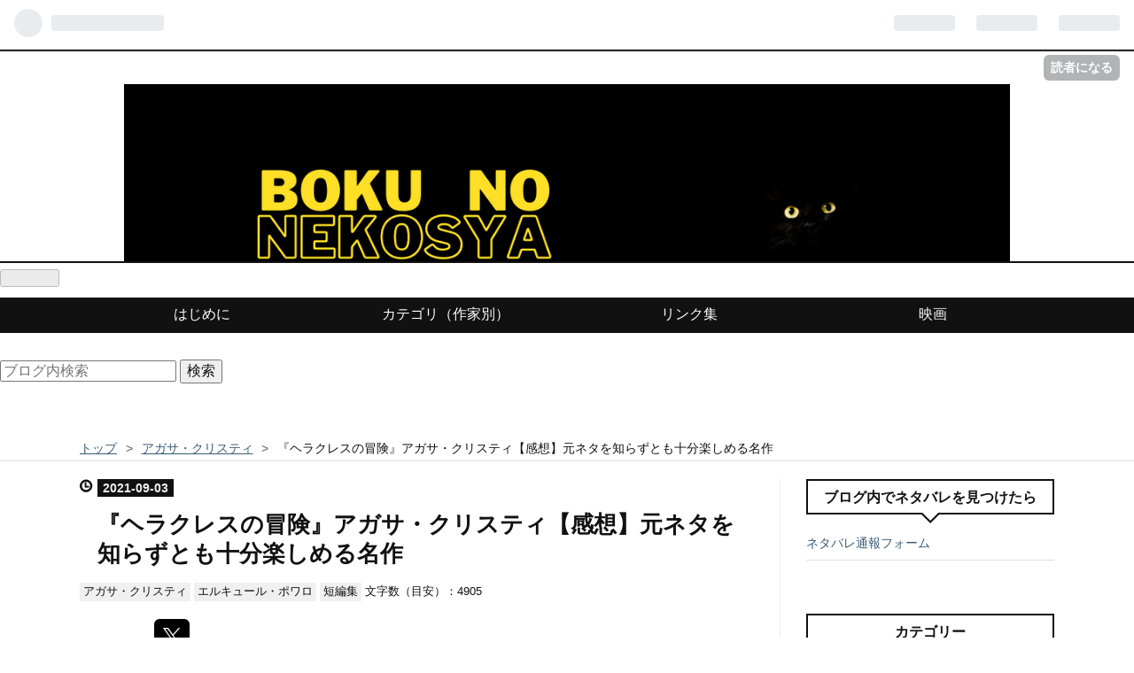

--- FILE ---
content_type: text/html; charset=utf-8
request_url: https://www.bokuneko.com/entry/2021/09/03/173717
body_size: 22122
content:
<!DOCTYPE html>
<html
  lang="ja"

data-admin-domain="//blog.hatena.ne.jp"
data-admin-origin="https://blog.hatena.ne.jp"
data-author="tsurezurenarumama"
data-avail-langs="ja en"
data-blog="tsurezurenarumama.hatenablog.com"
data-blog-host="tsurezurenarumama.hatenablog.com"
data-blog-is-public="1"
data-blog-name=""
data-blog-owner="tsurezurenarumama"
data-blog-show-ads=""
data-blog-show-sleeping-ads=""
data-blog-uri="https://www.bokuneko.com/"
data-blog-uuid="12921228815728760677"
data-blogs-uri-base="https://www.bokuneko.com"
data-brand="pro"
data-data-layer="{&quot;hatenablog&quot;:{&quot;admin&quot;:{},&quot;analytics&quot;:{&quot;brand_property_id&quot;:&quot;&quot;,&quot;measurement_id&quot;:&quot;&quot;,&quot;non_sampling_property_id&quot;:&quot;&quot;,&quot;property_id&quot;:&quot;UA-91175517-1&quot;,&quot;separated_property_id&quot;:&quot;UA-29716941-21&quot;},&quot;blog&quot;:{&quot;blog_id&quot;:&quot;12921228815728760677&quot;,&quot;content_seems_japanese&quot;:&quot;true&quot;,&quot;disable_ads&quot;:&quot;custom_domain&quot;,&quot;enable_ads&quot;:&quot;false&quot;,&quot;enable_keyword_link&quot;:&quot;false&quot;,&quot;entry_show_footer_related_entries&quot;:&quot;false&quot;,&quot;force_pc_view&quot;:&quot;true&quot;,&quot;is_public&quot;:&quot;true&quot;,&quot;is_responsive_view&quot;:&quot;true&quot;,&quot;is_sleeping&quot;:&quot;true&quot;,&quot;lang&quot;:&quot;ja&quot;,&quot;name&quot;:&quot;&quot;,&quot;owner_name&quot;:&quot;tsurezurenarumama&quot;,&quot;uri&quot;:&quot;https://www.bokuneko.com/&quot;},&quot;brand&quot;:&quot;pro&quot;,&quot;page_id&quot;:&quot;entry&quot;,&quot;permalink_entry&quot;:{&quot;author_name&quot;:&quot;tsurezurenarumama&quot;,&quot;categories&quot;:&quot;\u30a2\u30ac\u30b5\u30fb\u30af\u30ea\u30b9\u30c6\u30a3\t\u30a8\u30eb\u30ad\u30e5\u30fc\u30eb\u30fb\u30dd\u30ef\u30ed\t\u77ed\u7de8\u96c6&quot;,&quot;character_count&quot;:4785,&quot;date&quot;:&quot;2021-09-03&quot;,&quot;entry_id&quot;:&quot;26006613803402710&quot;,&quot;first_category&quot;:&quot;\u30a2\u30ac\u30b5\u30fb\u30af\u30ea\u30b9\u30c6\u30a3&quot;,&quot;hour&quot;:&quot;17&quot;,&quot;title&quot;:&quot;\u300e\u30d8\u30e9\u30af\u30ec\u30b9\u306e\u5192\u967a\u300f\u30a2\u30ac\u30b5\u30fb\u30af\u30ea\u30b9\u30c6\u30a3\u3010\u611f\u60f3\u3011\u5143\u30cd\u30bf\u3092\u77e5\u3089\u305a\u3068\u3082\u5341\u5206\u697d\u3057\u3081\u308b\u540d\u4f5c&quot;,&quot;uri&quot;:&quot;https://www.bokuneko.com/entry/2021/09/03/173717&quot;},&quot;pro&quot;:&quot;pro&quot;,&quot;router_type&quot;:&quot;blogs&quot;}}"
data-device="pc"
data-dont-recommend-pro="false"
data-global-domain="https://hatena.blog"
data-globalheader-color="b"
data-globalheader-type="pc"
data-has-touch-view="1"
data-help-url="https://help.hatenablog.com"
data-no-suggest-touch-view="1"
data-page="entry"
data-parts-domain="https://hatenablog-parts.com"
data-plus-available="1"
data-pro="true"
data-router-type="blogs"
data-sentry-dsn="https://03a33e4781a24cf2885099fed222b56d@sentry.io/1195218"
data-sentry-environment="production"
data-sentry-sample-rate="0.1"
data-static-domain="https://cdn.blog.st-hatena.com"
data-version="997e934d99b2604163e63c09902a08"




  data-initial-state="{}"

  >
  <head prefix="og: http://ogp.me/ns# fb: http://ogp.me/ns/fb# article: http://ogp.me/ns/article#">

  

  
  <meta name="viewport" content="width=device-width, initial-scale=1.0" />


  


  

  <meta name="robots" content="max-image-preview:large" />


  <meta charset="utf-8"/>
  <meta http-equiv="X-UA-Compatible" content="IE=7; IE=9; IE=10; IE=11" />
  <title>『ヘラクレスの冒険』アガサ・クリスティ【感想】元ネタを知らずとも十分楽しめる名作 - </title>

  
  <link rel="canonical" href="https://www.bokuneko.com/entry/2021/09/03/173717"/>



  

<meta itemprop="name" content="『ヘラクレスの冒険』アガサ・クリスティ【感想】元ネタを知らずとも十分楽しめる名作 - "/>

  <meta itemprop="image" content="https://cdn.image.st-hatena.com/image/scale/47c3df835b0acb0063dd3d5af38f3dd0a38c4c46/backend=imagemagick;version=1;width=1300/https%3A%2F%2Fcdn-ak.f.st-hatena.com%2Fimages%2Ffotolife%2Ft%2Ftsurezurenarumama%2F20210903%2F20210903011158.jpg"/>


  <meta property="og:title" content="『ヘラクレスの冒険』アガサ・クリスティ【感想】元ネタを知らずとも十分楽しめる名作 - "/>
<meta property="og:type" content="article"/>
  <meta property="og:url" content="https://www.bokuneko.com/entry/2021/09/03/173717"/>

  <meta property="og:image" content="https://cdn.image.st-hatena.com/image/scale/47c3df835b0acb0063dd3d5af38f3dd0a38c4c46/backend=imagemagick;version=1;width=1300/https%3A%2F%2Fcdn-ak.f.st-hatena.com%2Fimages%2Ffotolife%2Ft%2Ftsurezurenarumama%2F20210903%2F20210903011158.jpg"/>

<meta property="og:image:alt" content="『ヘラクレスの冒険』アガサ・クリスティ【感想】元ネタを知らずとも十分楽しめる名作 - "/>
    <meta property="og:description" content="The Labours of Hercules 1947年発表 エルキュール・ポワロ 田中一江訳 ハヤカワ文庫発行 前作『ホロー荘の殺人』 次作『満潮に乗って』 物語は、私立探偵業の引退を目前にしたポワロのアパートから始まる。引退後はカボチャ栽培に勤しむと告げるポワロに、バートン博士はできっこないと応酬する。次にバートン博士は、ポワロの名前”エルキュール”を持ち出し、ポワロの風貌や経歴と英雄ヘラクレスの伝説”十二の難業”を比べて、ポワロを挑発した。「きみの仕事は愛の難業だ。引退などできるはずがないね。」こうしてポワロは、引退の前にヘラクレスの十二の難業にちなんで、現代のヘラクレスに相応しい十二…" />
<meta property="og:site_name" content=""/>

  <meta property="article:published_time" content="2021-09-03T08:37:17Z" />

    <meta property="article:tag" content="アガサ・クリスティ" />
    <meta property="article:tag" content="エルキュール・ポワロ" />
    <meta property="article:tag" content="短編集" />
      <meta name="twitter:card"  content="summary_large_image" />
    <meta name="twitter:image" content="https://cdn.image.st-hatena.com/image/scale/47c3df835b0acb0063dd3d5af38f3dd0a38c4c46/backend=imagemagick;version=1;width=1300/https%3A%2F%2Fcdn-ak.f.st-hatena.com%2Fimages%2Ffotolife%2Ft%2Ftsurezurenarumama%2F20210903%2F20210903011158.jpg" />  <meta name="twitter:title" content="『ヘラクレスの冒険』アガサ・クリスティ【感想】元ネタを知らずとも十分楽しめる名作 - " />    <meta name="twitter:description" content="The Labours of Hercules 1947年発表 エルキュール・ポワロ 田中一江訳 ハヤカワ文庫発行 前作『ホロー荘の殺人』 次作『満潮に乗って』 物語は、私立探偵業の引退を目前にしたポワロのアパートから始まる。引退後はカボチャ栽培に勤しむと告げるポワロに、バートン博士はできっこないと応酬する。次にバート…" />  <meta name="twitter:app:name:iphone" content="はてなブログアプリ" />
  <meta name="twitter:app:id:iphone" content="583299321" />
  <meta name="twitter:app:url:iphone" content="hatenablog:///open?uri=https%3A%2F%2Fwww.bokuneko.com%2Fentry%2F2021%2F09%2F03%2F173717" />  <meta name="twitter:site" content="@bokuneko89" />
  
    <meta name="description" content="The Labours of Hercules 1947年発表 エルキュール・ポワロ 田中一江訳 ハヤカワ文庫発行 前作『ホロー荘の殺人』 次作『満潮に乗って』 物語は、私立探偵業の引退を目前にしたポワロのアパートから始まる。引退後はカボチャ栽培に勤しむと告げるポワロに、バートン博士はできっこないと応酬する。次にバートン博士は、ポワロの名前”エルキュール”を持ち出し、ポワロの風貌や経歴と英雄ヘラクレスの伝説”十二の難業”を比べて、ポワロを挑発した。「きみの仕事は愛の難業だ。引退などできるはずがないね。」こうしてポワロは、引退の前にヘラクレスの十二の難業にちなんで、現代のヘラクレスに相応しい十二…" />
    <meta name="google-site-verification" content="u5TQ-1i19HMHLOVXnEZsn5fz4tpmWPXHkq0SDuzd-vs" />
    <meta name="keywords" content="猫舎" />


  
<script
  id="embed-gtm-data-layer-loader"
  data-data-layer-page-specific="{&quot;hatenablog&quot;:{&quot;blogs_permalink&quot;:{&quot;is_blog_sleeping&quot;:&quot;true&quot;,&quot;blog_afc_issued&quot;:&quot;false&quot;,&quot;entry_afc_issued&quot;:&quot;false&quot;,&quot;is_author_pro&quot;:&quot;true&quot;,&quot;has_related_entries_with_elasticsearch&quot;:&quot;false&quot;}}}"
>
(function() {
  function loadDataLayer(elem, attrName) {
    if (!elem) { return {}; }
    var json = elem.getAttribute(attrName);
    if (!json) { return {}; }
    return JSON.parse(json);
  }

  var globalVariables = loadDataLayer(
    document.documentElement,
    'data-data-layer'
  );
  var pageSpecificVariables = loadDataLayer(
    document.getElementById('embed-gtm-data-layer-loader'),
    'data-data-layer-page-specific'
  );

  var variables = [globalVariables, pageSpecificVariables];

  if (!window.dataLayer) {
    window.dataLayer = [];
  }

  for (var i = 0; i < variables.length; i++) {
    window.dataLayer.push(variables[i]);
  }
})();
</script>

<!-- Google Tag Manager -->
<script>(function(w,d,s,l,i){w[l]=w[l]||[];w[l].push({'gtm.start':
new Date().getTime(),event:'gtm.js'});var f=d.getElementsByTagName(s)[0],
j=d.createElement(s),dl=l!='dataLayer'?'&l='+l:'';j.async=true;j.src=
'https://www.googletagmanager.com/gtm.js?id='+i+dl;f.parentNode.insertBefore(j,f);
})(window,document,'script','dataLayer','GTM-P4CXTW');</script>
<!-- End Google Tag Manager -->











  <link rel="shortcut icon" href="https://www.bokuneko.com/icon/favicon">
<link rel="apple-touch-icon" href="https://www.bokuneko.com/icon/touch">
<link rel="icon" sizes="192x192" href="https://www.bokuneko.com/icon/link">

  

<link rel="alternate" type="application/atom+xml" title="Atom" href="https://www.bokuneko.com/feed"/>
<link rel="alternate" type="application/rss+xml" title="RSS2.0" href="https://www.bokuneko.com/rss"/>

  <link rel="alternate" type="application/json+oembed" href="https://hatena.blog/oembed?url=https%3A%2F%2Fwww.bokuneko.com%2Fentry%2F2021%2F09%2F03%2F173717&amp;format=json" title="oEmbed Profile of 『ヘラクレスの冒険』アガサ・クリスティ【感想】元ネタを知らずとも十分楽しめる名作"/>
<link rel="alternate" type="text/xml+oembed" href="https://hatena.blog/oembed?url=https%3A%2F%2Fwww.bokuneko.com%2Fentry%2F2021%2F09%2F03%2F173717&amp;format=xml" title="oEmbed Profile of 『ヘラクレスの冒険』アガサ・クリスティ【感想】元ネタを知らずとも十分楽しめる名作"/>
  
  <link rel="author" href="http://www.hatena.ne.jp/tsurezurenarumama/">

  

  
      <link rel="preload" href="https://cdn-ak.f.st-hatena.com/images/fotolife/t/tsurezurenarumama/20210518/20210518004813.png" as="image"/>
      <link rel="preload" href="https://cdn-ak.f.st-hatena.com/images/fotolife/t/tsurezurenarumama/20210903/20210903011158.jpg" as="image"/>


  
    
<link rel="stylesheet" type="text/css" href="https://cdn.blog.st-hatena.com/css/blog.css?version=997e934d99b2604163e63c09902a08"/>

    
  <link rel="stylesheet" type="text/css" href="https://usercss.blog.st-hatena.com/blog_style/12921228815728760677/75b87f139dde72d253a54d14dc7ece6daace46ca"/>
  
  

  

  
<script> </script>

  
<style>
  div#google_afc_user,
  div.google-afc-user-container,
  div.google_afc_image,
  div.google_afc_blocklink {
      display: block !important;
  }
</style>


  

  
    <script type="application/ld+json">{"@context":"http://schema.org","@type":"Article","dateModified":"2021-09-03T17:37:17+09:00","datePublished":"2021-09-03T17:37:17+09:00","headline":"『ヘラクレスの冒険』アガサ・クリスティ【感想】元ネタを知らずとも十分楽しめる名作","image":["https://cdn-ak.f.st-hatena.com/images/fotolife/t/tsurezurenarumama/20210903/20210903011158.jpg"]}</script>

  

  <script data-ad-client="ca-pub-8734076993041558" async src="https://pagead2.googlesyndication.com/pagead/js/adsbygoogle.js"></script>
</head>

  <body class="page-entry header-image-only enable-top-editarea enable-bottom-editarea category-アガサ・クリスティ category-エルキュール・ポワロ category-短編集 globalheader-ng-enabled">
    

<div id="globalheader-container"
  data-brand="hatenablog"
  
  >
  <iframe id="globalheader" height="37" frameborder="0" allowTransparency="true"></iframe>
</div>


  
  
  
    <nav class="
      blog-controlls
      
    ">
      <div class="blog-controlls-blog-icon">
        <a href="https://www.bokuneko.com/">
          <img src="https://cdn.image.st-hatena.com/image/square/36f59fdddd864065746b2b88aceb1bd52fe27527/backend=imagemagick;height=128;version=1;width=128/https%3A%2F%2Fcdn.user.blog.st-hatena.com%2Fcustom_blog_icon%2F100042025%2F1514250700482806" alt=""/>
        </a>
      </div>
      <div class="blog-controlls-title">
        <a href="https://www.bokuneko.com/"></a>
      </div>
      <a href="https://blog.hatena.ne.jp/tsurezurenarumama/tsurezurenarumama.hatenablog.com/subscribe?utm_source=blogs_topright_button&amp;utm_medium=button&amp;utm_campaign=subscribe_blog" class="blog-controlls-subscribe-btn test-blog-header-controlls-subscribe">
        読者になる
      </a>
    </nav>
  

  <div id="container">
    <div id="container-inner">
      <header id="blog-title" data-brand="hatenablog">
  <div id="blog-title-inner" style="background-image: url('https://cdn-ak.f.st-hatena.com/images/fotolife/t/tsurezurenarumama/20210518/20210518004813.png'); background-position: center -3px;">
    <div id="blog-title-content">
      <h1 id="title"><a href="https://www.bokuneko.com/"></a></h1>
      
    </div>
  </div>
</header>

      
  <div id="top-editarea">
    <iframe src="https://blog.hatena.ne.jp/tsurezurenarumama/tsurezurenarumama.hatenablog.com/subscribe/iframe" allowtransparency="true" frameborder="0" scrolling="no" width="150" height="35"></iframe>
<div id="trigger-point">
</div>
<div id="global-menu">
    <div id="mobile-head">
        <div id="nav-toggle">
            <div>
                <span></span>
                <span></span>
                <span></span>
            </div>
        </div>
    </div>
    <ul class="global-menu-list">
        <li><a href="https://www.bokuneko.com/intro">はじめに</a></li>
        <li><a href="https://www.bokuneko.com/category">カテゴリ（作家別）</a></li>
        <li><a href="https://www.bokuneko.com/link">リンク集</a></li>
        <li><a href="https://tsurezurenarumama.hatenablog.com/archive/category/%E6%98%A0%E7%94%BB">映画</a></li>
    </ul>
</div>
<script type="text/javascript" src="//code.jquery.com/jquery-1.11.3.min.js"></script>
<script>
$(function (){
    //
    var $nav = $('#global-menu');
    var $content = $('#content');
    var $offsetTop = $('#trigger-point').offset().top;
    // 
    function fixedNav() {
        if($(window).scrollTop() > $offsetTop){
            $nav.addClass('fixed');
        } else {
            $nav.removeClass('fixed');
        }
    };
    $(window).scroll(fixedNav);
    $('body').on('touchmove', fixedNav);
    // Toggle
    $('#nav-toggle').click(function (){
        $nav.toggleClass('open');
    });
    $('#content').click(function (){
        if($nav.hasClass('open')){
            $nav.removeClass('open');
        }
    })
});
</script>
<div class="hatena-module search-box">

<div class="hatena-module-body">
<form class="search-form" name="search" role="search" action="https://www.bokuneko.com/search" method="get">
<input type="text" name="q" class="search-module-input" value="" placeholder="ブログ内検索" required>
<input type="submit" value="検索" class="search-module-button" />
</form>
</div>
</div>
  </div>


      
          <div id="top-box">
    <div class="breadcrumb" data-test-id="breadcrumb">
      <div class="breadcrumb-inner">
        <a class="breadcrumb-link" href="https://www.bokuneko.com/"><span>トップ</span></a>          <span class="breadcrumb-gt">&gt;</span>          <span class="breadcrumb-child">            <a class="breadcrumb-child-link" href="https://www.bokuneko.com/archive/category/%E3%82%A2%E3%82%AC%E3%82%B5%E3%83%BB%E3%82%AF%E3%83%AA%E3%82%B9%E3%83%86%E3%82%A3"><span>アガサ・クリスティ</span></a>          </span>            <span class="breadcrumb-gt">&gt;</span>          <span class="breadcrumb-child">            <span>『ヘラクレスの冒険』アガサ・クリスティ【感想】元ネタを知らずとも十分楽しめる名作</span>          </span>      </div>
    </div>
  </div>
  <script type="application/ld+json" class="test-breadcrumb-json-ld">
    {"@type":"BreadcrumbList","itemListElement":[{"position":1,"@type":"ListItem","item":{"@id":"https://www.bokuneko.com/","name":"トップ"}},{"position":2,"item":{"name":"アガサ・クリスティ","@id":"https://www.bokuneko.com/archive/category/%E3%82%A2%E3%82%AC%E3%82%B5%E3%83%BB%E3%82%AF%E3%83%AA%E3%82%B9%E3%83%86%E3%82%A3"},"@type":"ListItem"}],"@context":"http://schema.org"}
  </script>
      
      




<div id="content" class="hfeed"
  
  >
  <div id="content-inner">
    <div id="wrapper">
      <div id="main">
        <div id="main-inner">
          

          



          
  
  <!-- google_ad_section_start -->
  <!-- rakuten_ad_target_begin -->
  
  
  

  

  
    
      
        <article class="entry hentry test-hentry js-entry-article date-first autopagerize_page_element chars-4800 words-100 mode-html entry-odd" id="entry-26006613803402710" data-keyword-campaign="" data-uuid="26006613803402710" data-publication-type="entry">
  <div class="entry-inner">
    <header class="entry-header">
  
    <div class="date entry-date first">
    <a href="https://www.bokuneko.com/archive/2021/09/03" rel="nofollow">
      <time datetime="2021-09-03T08:37:17Z" title="2021-09-03T08:37:17Z">
        <span class="date-year">2021</span><span class="hyphen">-</span><span class="date-month">09</span><span class="hyphen">-</span><span class="date-day">03</span>
      </time>
    </a>
      </div>
  <h1 class="entry-title">
  <a href="https://www.bokuneko.com/entry/2021/09/03/173717" class="entry-title-link bookmark">『ヘラクレスの冒険』アガサ・クリスティ【感想】元ネタを知らずとも十分楽しめる名作</a>
</h1>

  
  

  <div class="entry-categories categories">
    
    <a href="https://www.bokuneko.com/archive/category/%E3%82%A2%E3%82%AC%E3%82%B5%E3%83%BB%E3%82%AF%E3%83%AA%E3%82%B9%E3%83%86%E3%82%A3" class="entry-category-link category-アガサ・クリスティ">アガサ・クリスティ</a>
    
    <a href="https://www.bokuneko.com/archive/category/%E3%82%A8%E3%83%AB%E3%82%AD%E3%83%A5%E3%83%BC%E3%83%AB%E3%83%BB%E3%83%9D%E3%83%AF%E3%83%AD" class="entry-category-link category-エルキュール・ポワロ">エルキュール・ポワロ</a>
    
    <a href="https://www.bokuneko.com/archive/category/%E7%9F%AD%E7%B7%A8%E9%9B%86" class="entry-category-link category-短編集">短編集</a>
    
  </div>


  
  <div class="customized-header">
    <div class="entry-header-html"><script>
$(function() {
    $(".entry-content").each(function() {
        $(".entry-categories", this.parentNode).append(
            $("<SPAN />").text("文字数（目安）：" + this.textContent.length + "")
        );
    });
});
</script></div>
  </div>


  
  
<div class="social-buttons">
  
  
    <div class="social-button-item">
      <a href="https://b.hatena.ne.jp/entry/s/www.bokuneko.com/entry/2021/09/03/173717" class="hatena-bookmark-button" data-hatena-bookmark-url="https://www.bokuneko.com/entry/2021/09/03/173717" data-hatena-bookmark-layout="vertical-balloon" data-hatena-bookmark-lang="ja" title="この記事をはてなブックマークに追加"><img src="https://b.st-hatena.com/images/entry-button/button-only.gif" alt="この記事をはてなブックマークに追加" width="20" height="20" style="border: none;" /></a>
    </div>
  
  
  
    
    
    <div class="social-button-item">
      <a
          class="entry-share-button entry-share-button-twitter test-share-button-twitter"
          href="https://x.com/intent/tweet?hashtags=%E3%82%A2%E3%82%AC%E3%82%B5%E3%83%BB%E3%82%AF%E3%83%AA%E3%82%B9%E3%83%86%E3%82%A3&amp;hashtags=%E3%82%A8%E3%83%AB%E3%82%AD%E3%83%A5%E3%83%BC%E3%83%AB%E3%83%BB%E3%83%9D%E3%83%AF%E3%83%AD&amp;hashtags=%E6%B5%B7%E5%A4%96%E3%83%9F%E3%82%B9%E3%83%86%E3%83%AA&amp;text=%E3%80%8E%E3%83%98%E3%83%A9%E3%82%AF%E3%83%AC%E3%82%B9%E3%81%AE%E5%86%92%E9%99%BA%E3%80%8F%E3%82%A2%E3%82%AC%E3%82%B5%E3%83%BB%E3%82%AF%E3%83%AA%E3%82%B9%E3%83%86%E3%82%A3%E3%80%90%E6%84%9F%E6%83%B3%E3%80%91%E5%85%83%E3%83%8D%E3%82%BF%E3%82%92%E7%9F%A5%E3%82%89%E3%81%9A%E3%81%A8%E3%82%82%E5%8D%81%E5%88%86%E6%A5%BD%E3%81%97%E3%82%81%E3%82%8B%E5%90%8D%E4%BD%9C+-+&amp;url=https%3A%2F%2Fwww.bokuneko.com%2Fentry%2F2021%2F09%2F03%2F173717"
          title="X（Twitter）で投稿する"
        ></a>
    </div>
  
  
  
  
  
  
</div>



</header>

    


    <div class="entry-content hatenablog-entry">
  
    <p><img class="hatena-fotolife" title="f:id:tsurezurenarumama:20210903011158j:image" src="https://cdn-ak.f.st-hatena.com/images/fotolife/t/tsurezurenarumama/20210903/20210903011158.jpg" alt="f:id:tsurezurenarumama:20210903011158j:image" /></p>
<p><span style="color: #1464b3;"><strong>The Labours of Hercules</strong></span></p>
<p><span style="color: #f34d93;"><strong>1947年発表　エルキュール・ポワロ　田中一江訳　ハヤカワ文庫発行</strong></span></p>
<p>前作『<a href="https://www.bokuneko.com/entry/2019/06/10/180153">ホロー荘の殺人</a>』</p>
<p>次作『満潮に乗って』</p>
<p> </p>
<p><span style="color: #673ab7;"><em><strong>物語は、私立探偵業の引退を目前にしたポワロのアパートから始まる。引退後はカボチャ栽培に勤しむと告げるポワロに、バートン博士はできっこないと応酬する。次にバートン博士は、ポワロの名前”エルキュール”を持ち出し、ポワロの風貌や経歴と英雄ヘラクレスの伝説”十二の難業”を比べて、ポワロを挑発した。「きみの仕事は愛の難業だ。引退などできるはずがないね。」こうしてポワロは、引退の前にヘラクレスの十二の難業にちなんで、現代のヘラクレスに相応しい十二の事件に挑むことを決めたのだった。</strong></em></span><br /><br /></p>
<p>　ヘラクレスの十二の難業をまったく知らない筆者でも十分楽しめたので、そこらへんはあまり気負わずに読んでよいのではないだろうか。</p>
<p>　霜月蒼氏の『アガサ・クリスティー完全攻略』では、旧版のハヤカワ・ミステリ文庫『ヘラクレスの冒険』にのみ、訳者による「ヘラクレスの十二の難業」の簡単な紹介が載っているのだという。ちなみに旧版は1976年発行、新訳版は2004年初版のものだ。</p>
<p>　以下、各話感想だが、ちょうど手元にこんな本があったので、十二の難業についてもざくざくっと紹介しながら書いてみようと思う。</p>
<div class="freezed">
<div class="hatena-asin-detail"><a class="hatena-asin-detail-image-link" href="https://www.amazon.co.jp/exec/obidos/ASIN/B00JAEEDB4/catsoul110904-22/" target="_blank" rel="noopener"><img class="hatena-asin-detail-image" title="図解　ギリシア神話 歴史がおもしろいシリーズ" src="https://m.media-amazon.com/images/I/51nR3pT2TvL._SL500_.jpg" alt="図解　ギリシア神話 歴史がおもしろいシリーズ" /></a>
<div class="hatena-asin-detail-info">
<p class="hatena-asin-detail-title"><a href="https://www.amazon.co.jp/exec/obidos/ASIN/B00JAEEDB4/catsoul110904-22/" target="_blank" rel="noopener">図解　ギリシア神話 歴史がおもしろいシリーズ</a></p>
<ul class="hatena-asin-detail-meta">
<li>西東社</li>
</ul>
<a class="asin-detail-buy" href="https://www.amazon.co.jp/exec/obidos/ASIN/B00JAEEDB4/catsoul110904-22/" target="_blank" rel="noopener">Amazon</a></div>
</div>
</div>
<p> </p>
<p>　そもそも<span style="color: #dd830c;">ヘラクレス</span>はギリシャ神話における最高神<span style="color: #dd830c;">ゼウス</span>の隠し子。ゼウスの正妻である女神<span style="color: #dd830c;">ヘラ</span>に憎まれ、彼は虐げられ迫害を受ける。卑劣な王<span style="color: #dd830c;">エウリュステウス</span>が命じた十二（<strong>最初は十</strong>）の難業もヘラクレスを亡き者にしようという策略の一つ。</p>
<p> </p>
<h3>各話感想</h3>
<h4>ネメアのライオン</h4>
<p><span style="color: #673ab7;"><em>最初の難業は、ネメアという広い森に棲むどんな武器でも傷一つ付けられない強靭な皮膚をもったライオン退治。矢や剣が意味をなさないので、最後はプロレスで絞め落とした。その後ライオンはしし座となり今も私たちを見守っている。ライオンが英雄の象徴みたいになったのはヘラクレスのこのエピソードがあったから。</em></span></p>
<p>　ライオンのように雄々しいペキニーズ犬が登場する。犬の誘拐と不可解な脅迫状、そして強かな大富豪。様々な要素が融け合って一つの画を構成しているはずなのだが、解決編までどうも見えにくい。ドイルでいうところの『赤毛組合』のような摩訶不思議な犯罪を扱った作品か……と思いきや終盤でガツンとヘラクレスに殴られる。いや首を絞められる。</p>
<p>　誰も傷一つつかず／つけられず／つけさせず解決してしまうポワロの剛腕が素晴らしい。</p>
<p> </p>
<h4>レルネーのヒドラ</h4>
<p><span style="color: #673ab7;"><em>冥界へと繋がる沼地の番人である九つの頭を持つヒュドラ退治。ヘラクレスは、甥のイオラオスとともに退治にむかうが、ヒュドラの首は切っても切ってもすぐに生えてくる。そこでイオラオスが切った首の傷口を焼いて再生を止め、最後に残った不死の首は岩の下に埋めた。</em></span></p>
<p><span style="color: #673ab7;"><em>ちなみに「イオラオスに手伝ってもらったからクリアしたことにならない」とエウリュステウスが難癖をつけたので、一つ難業が増える。</em></span></p>
<p>　切っても切っても再生するヒドラの首のように、人の噂や猜疑は留まることを知らない。今回は、妻の死が毒殺かのように疑われた医師にポワロが知恵を貸す。</p>
<p>　事件の本質を見抜くポワロの慧眼が効果的に機能している秀作。ポワロの専属運転手のジョージが活躍する。</p>
<p> </p>
<h4>アルカディアの鹿</h4>
<p><span style="color: #673ab7;"><em>狩猟の女神アルテミスの馬車を曳くために黄金の角を持つ鹿を捉えるミッション。めっちゃ脚が早いのでヘラクレスは１年間追いかけ続けようやく捕まえた。今なら動物愛護の観点から許されない。</em></span></p>
<p>　雪の降りしきる中、車の故障によって僻村に滞在することになったポワロは、自動車修理所の青年から行方不明になった女性の捜索を依頼される。失踪したアルカディアの鹿を追うポアロだったが、鹿は彼の到達できない場所に行ってしまったと知る。果たして彼女の身に何が起こったのか。</p>
<p>　クリスティ十八番の欺しのテクニックが冴えわたる名作。ロマンチックなオチも見事。</p>
<p> </p>
<h4>エルマントスのイノシシ</h4>
<p><span style="color: #673ab7;"><em>人を喰う化猪を捕まえる任務。任務自体は至極簡単だったが、ケンタウロス族との酒の席でお乱れになったヘラクレスは、猛毒の矢をあろうことか武術の師匠ケイロンに射ってしまい、彼は死亡。彼は死亡した。</em></span></p>
<p>　スイスを旅行中に地元警察から急遽捜査要請を受けたポワロ。どうも警察当局は国際的な犯罪者の一味のしっぽを掴んだらしい。</p>
<p>　短い物語の中でクローズドサークルを作り上げたうえで、巧妙に犯人を隠すクリスティの技量に驚き入る。手品のネタは明らかなのに、隠されたカードの行方は種明かしの瞬間までわからない。クリスティのシャープなトリックは短編でこそ真価を発揮することを示す一編。</p>
<p> </p>
<h4>アウゲイアス王の大牛舎</h4>
<p><span style="color: #673ab7;"><em>3000頭もの牛が住んでいるのに30年間一度も掃除されたことが無いという牛糞まみれの牛舎を綺麗にする簡単なお仕事。難業だってのにヘラクレスは、「1日で綺麗にしてやるから牛をよこせ」と報酬を要求する。しかも二つの大河の水を引くことで、牛糞は流れ去ったものの、河の流れが強引に変わったので洪水が頻発する事態に。この惨事とヘラクレスの難業に向き合う姿勢を重く受け止めたエウリュステウスはまたもや難業を一つ増やす。よく一つで済んだと思う。</em></span></p>
<p>　政治家の不正をもみ消すという名探偵らしからぬ任務を請け負ったポワロだが、敵はゴシップ誌の発行責任者。簡単な交渉で落ち着く案件ではなかった。</p>
<p>　ゴシップ誌の特性や人の噂の性質、なにより人の本質を見抜くクリスティの能力があってこそ生み出せた短編。今の世も（政治も）同じことを何百回と繰り返しており、不変の真理が本作には描かれている。</p>
<p> </p>
<h4>スチュムパロスの鳥</h4>
<p><span style="color: #673ab7;"><em>田畑を荒らし人々を襲うスチュムパロス（ステュムパーリデス）という怪鳥たちの退治。巨大な鳴子を製造し、その音に驚いて飛び立ったところを射ち倒した。難業ではない、これは狩猟。</em></span></p>
<p>　将来有望な青年が、静養中のホテルで凶兆の鳥と遭遇するお話。</p>
<p>　ポワロの登場は遅く、解決も唐突だが、それもそのはず。物語のネタはあからさまだし、犯人も見え見え。難業ではない、これは狩猟。（十二の難業に関連付けているのは上手い）</p>
<p> </p>
<h4>クレタ島の雄牛</h4>
<p><span style="color: #673ab7;"><em>美しくも凶暴なクレタ島の雄牛を捕まえる難業。またもやヘラクレスは異種格闘技戦で雄牛を捕まえる。雄牛は今で言うイケメンすぎる〇〇で、こいつの子どもがミノタウロス（牛頭人身の怪物）。</em></span></p>
<p>　一族代々が精神病を発症するという異常な歴史を持つチャンドラー家の青年に恋する女性からの依頼。明らかに異常者としか思えない行動をとる青年を前に、ポワロは慎重に捜査を進める。</p>
<p>　ネタは小粒だが、"十二の難業"に絡めるところで評価が大きく跳ね上がる。ただこの話は、その元ネタのところでちょっと思うところがあるので、最後に追記する。</p>
<p> </p>
<h4>ディオメーデスの馬</h4>
<p><span style="color: #673ab7;"><em>正しくはディオメーデス王の獰猛で巨大な人喰い馬（４頭）。ヘラクレスは逆にディオメーデス王を喰わせることで馬をおとなしくした。その後馬たちはオリンポス山に放たれたらしいが名もなき野獣に殺されたらしい。オリンポス山こわい。</em></span></p>
<p>　本当によくできた名作だと思う。うら若き女性たちをクスリ漬けにして暴利を貪る人食い馬を追い詰める物語。</p>
<p>　犯罪の手法やトリックで誤魔化したくなるところを、純粋なフーダニットのみで読者を翻弄するクリスティにまたもや脱帽。手がかり配置も完ぺき。</p>
<p> </p>
<h4>ヒッポリュテの帯</h4>
<p><span style="color: #673ab7;"><em>アマゾネスたちの女王ヒッポリュテの腰帯をもらう話。ヒッポリュテはヘラクレスの肉体にメロメロでアマゾネスたちと子作りをすることを条件として腰帯をわたすと約束する。しかし、ヘラクレスを憎む女神ヘラの流言によってアマゾネスたちとヘラクレスは戦いになり、最終的にヘラクレスはヒッポリュテを殺害。腰帯を強奪する。ヘラクレスおい。</em></span></p>
<p>　消えたルーベンスの絵画を探すお話。久々にジャップ主任警部も登場する。</p>
<p>　クリスティのお得意の手法が姿形を変えてまたもや躍動する。15歳の少女や列車、女学院という要素が、ミステリに巧妙に組み込まれている。伝説のように血腥い話はなく、最後に作者クリスティからポワロに御褒美が用意されているのが楽しい。</p>
<p> </p>
<h4>ゲリュオンの牛たち</h4>
<p><span style="color: #673ab7;"><em>ゲリュオンの飼う牛を強奪するお話。番犬である双頭のオルトロスを殴り殺し、追いかけてきたゲリュオンをも殺して奪った。ちなみにゲリュオンは三つの頭と六つの腕、六つの足を持った重装戦士。ヘラクレスの天下無双な強さがわかるがヘラクレスを嫌いにもなる。</em></span></p>
<p>　最初の一編『ネメアのライオン』の登場人物が再登場する。新興宗教にはまった友人を救い出して欲しい、というのが今回の依頼。</p>
<p>　クリスティ劇場が大賑わいでとにかく楽しい。三面六臂の怪物のごとき悪人を、どうやって退治するのか、ポワロの頭脳が冴えるが、真の英雄は他にいる。</p>
<p> </p>
<h4>へスぺリスたちのリンゴ</h4>
<p>二つ説があるが好きなのはこっち。</p>
<p><span style="color: #673ab7;"><em>ヘスペリデスの園に隠されているとされる黄金のリンゴを取りに行くヘラクレスだったが場所がわからない。そこでヘスペリデスの父アトラスにリンゴを取りに行くように頼むがアトラスはゼウスとの戦いで敗れ天空を支える務めを果たさねばならなかった。そしてそれが凄く辛かった。そこでアトラスはリンゴを取ってくる間だけヘラクレスに天空を支えてくれと交代を志願した。アトラスはリンゴを取ってきたが、もう天空を背負いたくない。ヘラクレスをそのままに逃げようとするアトラスだが、ヘラクレスは言った「ちょっとこれめっちゃ重いんだけど、どうやったらもっと背負いやすくなるかちょっとやってみて教えてよ」こうしておバカなアトラスは再び天空を背負うことになったのだ。</em></span></p>
<p><span style="font-size: 80%; color: #999999;">ちなみに人間の頭蓋骨を天空に見立てて、頭蓋骨を支える第一頸椎（環椎）をアトラスと言う……のは有名な話（でも言いたい）</span></p>
<p>　財界の権力者で美術品収集家でもあるパワー氏の依頼で、ポワロがエメラルド製のリンゴが装飾された酒杯を探しに行くお話。ポワロには珍しく、世界を股にかけた冒険に出かける。</p>
<p>　多少説教クサいところがあるが、物語の帰結には満足。一方でミステリと呼ぶには抵抗がある。</p>
<p> </p>
<h4>ケルベロスの捕獲</h4>
<p><span style="color: #673ab7;"><em>冥界の番犬三つ頭のケルベロスを捕獲する難業。捕まえてどうする気だったのかは謎。ちなみにケルベロスは美しい音楽と甘いお菓子に目が無い。かわいい。</em></span></p>
<p>　ところどころに冥界を象徴する小道具や舞台が用意されているのが巧い。〈地獄〉という名のナイトクラブで起こる犯罪捜査なのだが、ポワロの目的が少しずつ逸れていくのも面白い。やはり彼もヘラクレスか。</p>
<p>　ちょっと展開が複雑で何が謎なのか混乱させることがあるが、ポワロやミス・レモンのキャラクター小説として完璧な出来なので、ファンには見逃せない一作。</p>
<p> </p>
<h3>おわりに</h3>
<p>　霜月蒼氏の評論では、ヘラクレスの十二の難業を知っていればより楽しめる仕掛けがあると書かれているが、<strong>いくつかの短編では、あまりに元の物語を知ってしまうと、トリックや展開を予想しやすくなってしまう弊害もあると感じた。</strong>もちろん知っていればなお楽しめるのは同感だし異論もない。</p>
<p>　上の感想では極力、元の物語をざっくりと、ミステリの楽しみを損なうことが無いようにかなりデフォルメして書いたつもりだが、それでも至らない点があればご容赦いただきたい。ページ内のネタバレフォームで報告していただければ即時修正するつもりだ。</p>
<p>では。</p>
<p> </p>
<div class="freezed">
<div class="hatena-asin-detail"><a class="hatena-asin-detail-image-link" href="https://www.amazon.co.jp/exec/obidos/ASIN/B009DEMJEE/catsoul110904-22/" target="_blank" rel="noopener"><img class="hatena-asin-detail-image" title="ヘラクレスの冒険 (クリスティー文庫)" src="https://m.media-amazon.com/images/I/51TLOUEumUL._SL500_.jpg" alt="ヘラクレスの冒険 (クリスティー文庫)" /></a>
<div class="hatena-asin-detail-info">
<p class="hatena-asin-detail-title"><a href="https://www.amazon.co.jp/exec/obidos/ASIN/B009DEMJEE/catsoul110904-22/" target="_blank" rel="noopener">ヘラクレスの冒険 (クリスティー文庫)</a></p>
<ul class="hatena-asin-detail-meta">
<li><span class="hatena-asin-detail-label">作者:</span><a class="keyword" href="http://d.hatena.ne.jp/keyword/%A5%A2%A5%AC%A5%B5%A1%A6%A5%AF%A5%EA%A5%B9%A5%C6%A5%A3%A1%BC">アガサ・クリスティー</a>,<a class="keyword" href="http://d.hatena.ne.jp/keyword/%C5%C4%C3%E6%20%B0%EC%B9%BE">田中 一江</a></li>
<li>早川書房</li>
</ul>
<a class="asin-detail-buy" href="https://www.amazon.co.jp/exec/obidos/ASIN/B009DEMJEE/catsoul110904-22/" target="_blank" rel="noopener">Amazon</a></div>
</div>
</div>
<p> </p>
<div class="freezed">
<div class="hatena-asin-detail"><a class="hatena-asin-detail-image-link" href="https://www.amazon.co.jp/exec/obidos/ASIN/4150700044/catsoul110904-22/" target="_blank" rel="noopener"><img class="hatena-asin-detail-image" title="ヘラクレスの冒険 (ハヤカワ・ミステリ文庫 (HM 1-4))" src="https://m.media-amazon.com/images/I/51RWT7ZxzfL._SL500_.jpg" alt="ヘラクレスの冒険 (ハヤカワ・ミステリ文庫 (HM 1-4))" /></a>
<div class="hatena-asin-detail-info">
<p class="hatena-asin-detail-title"><a href="https://www.amazon.co.jp/exec/obidos/ASIN/4150700044/catsoul110904-22/" target="_blank" rel="noopener">ヘラクレスの冒険 (ハヤカワ・ミステリ文庫 (HM 1-4))</a></p>
<ul class="hatena-asin-detail-meta">
<li><span class="hatena-asin-detail-label">作者:</span><a class="keyword" href="http://d.hatena.ne.jp/keyword/%A5%A2%A5%AC%A5%B5%A1%A6%A5%AF%A5%EA%A5%B9%A5%C6%A5%A3%A1%BC">アガサ・クリスティー</a></li>
<li>早川書房</li>
</ul>
<a class="asin-detail-buy" href="https://www.amazon.co.jp/exec/obidos/ASIN/4150700044/catsoul110904-22/" target="_blank" rel="noopener">Amazon</a></div>
</div>
</div>
<p> </p>
    
    




    

  
</div>

    
  <footer class="entry-footer">
    
    <div class="entry-tags-wrapper">
  <div class="entry-tags">
      <span class="entry-tag">
        <a href="https://d.hatena.ne.jp/keyword/%E3%82%A2%E3%82%AC%E3%82%B5%E3%83%BB%E3%82%AF%E3%83%AA%E3%82%B9%E3%83%86%E3%82%A3" class="entry-tag-link">
          
          
          <span class="entry-tag-icon">#</span><span class="entry-tag-label">アガサ・クリスティ</span>
        </a>
      </span>
    
      <span class="entry-tag">
        <a href="https://d.hatena.ne.jp/keyword/%E3%82%A8%E3%83%AB%E3%82%AD%E3%83%A5%E3%83%BC%E3%83%AB%E3%83%BB%E3%83%9D%E3%83%AF%E3%83%AD" class="entry-tag-link">
          
          
          <span class="entry-tag-icon">#</span><span class="entry-tag-label">エルキュール・ポワロ</span>
        </a>
      </span>
    
      <span class="entry-tag">
        <a href="https://d.hatena.ne.jp/keyword/%E6%B5%B7%E5%A4%96%E3%83%9F%E3%82%B9%E3%83%86%E3%83%AA" class="entry-tag-link">
          
          
          <span class="entry-tag-icon">#</span><span class="entry-tag-label">海外ミステリ</span>
        </a>
      </span>
      </div>
</div>

    <p class="entry-footer-section track-inview-by-gtm" data-gtm-track-json="{&quot;area&quot;: &quot;finish_reading&quot;}">
  <span class="author vcard"><span class="fn" data-load-nickname="1" data-user-name="tsurezurenarumama" >tsurezurenarumama</span></span>
  <span class="entry-footer-time"><a href="https://www.bokuneko.com/entry/2021/09/03/173717"><time data-relative datetime="2021-09-03T08:37:17Z" title="2021-09-03T08:37:17Z" class="updated">2021-09-03 17:37</time></a></span>
  
  
  
    <span class="
      entry-footer-subscribe
      
    " data-test-blog-controlls-subscribe>
      <a href="https://blog.hatena.ne.jp/tsurezurenarumama/tsurezurenarumama.hatenablog.com/subscribe?utm_campaign=subscribe_blog&amp;utm_medium=button&amp;utm_source=blogs_entry_footer">
        読者になる
      </a>
    </span>
  
</p>

    
  <div
    class="hatena-star-container"
    data-hatena-star-container
    data-hatena-star-url="https://www.bokuneko.com/entry/2021/09/03/173717"
    data-hatena-star-title="『ヘラクレスの冒険』アガサ・クリスティ【感想】元ネタを知らずとも十分楽しめる名作"
    data-hatena-star-variant="profile-icon"
    data-hatena-star-profile-url-template="https://blog.hatena.ne.jp/{username}/"
  ></div>


    
<div class="social-buttons">
  
  
    <div class="social-button-item">
      <a href="https://b.hatena.ne.jp/entry/s/www.bokuneko.com/entry/2021/09/03/173717" class="hatena-bookmark-button" data-hatena-bookmark-url="https://www.bokuneko.com/entry/2021/09/03/173717" data-hatena-bookmark-layout="vertical-balloon" data-hatena-bookmark-lang="ja" title="この記事をはてなブックマークに追加"><img src="https://b.st-hatena.com/images/entry-button/button-only.gif" alt="この記事をはてなブックマークに追加" width="20" height="20" style="border: none;" /></a>
    </div>
  
  
  
    
    
    <div class="social-button-item">
      <a
          class="entry-share-button entry-share-button-twitter test-share-button-twitter"
          href="https://x.com/intent/tweet?hashtags=%E3%82%A2%E3%82%AC%E3%82%B5%E3%83%BB%E3%82%AF%E3%83%AA%E3%82%B9%E3%83%86%E3%82%A3&amp;hashtags=%E3%82%A8%E3%83%AB%E3%82%AD%E3%83%A5%E3%83%BC%E3%83%AB%E3%83%BB%E3%83%9D%E3%83%AF%E3%83%AD&amp;hashtags=%E6%B5%B7%E5%A4%96%E3%83%9F%E3%82%B9%E3%83%86%E3%83%AA&amp;text=%E3%80%8E%E3%83%98%E3%83%A9%E3%82%AF%E3%83%AC%E3%82%B9%E3%81%AE%E5%86%92%E9%99%BA%E3%80%8F%E3%82%A2%E3%82%AC%E3%82%B5%E3%83%BB%E3%82%AF%E3%83%AA%E3%82%B9%E3%83%86%E3%82%A3%E3%80%90%E6%84%9F%E6%83%B3%E3%80%91%E5%85%83%E3%83%8D%E3%82%BF%E3%82%92%E7%9F%A5%E3%82%89%E3%81%9A%E3%81%A8%E3%82%82%E5%8D%81%E5%88%86%E6%A5%BD%E3%81%97%E3%82%81%E3%82%8B%E5%90%8D%E4%BD%9C+-+&amp;url=https%3A%2F%2Fwww.bokuneko.com%2Fentry%2F2021%2F09%2F03%2F173717"
          title="X（Twitter）で投稿する"
        ></a>
    </div>
  
  
  
  
  
  
</div>

    

    <div class="customized-footer">
      

        

        
        
  <div class="entry-footer-html"><div class="reader-button color">
    <a href="https://blog.hatena.ne.jp/tsurezurenarumama/blog.hatena.ne.jp/tsurezurenarumama/subscribe">読者になる</a>
</div>
<script>
var myFooter=document.getElementById("my-footer");
var temp=myFooter.cloneNode(true);
myFooter.parentNode.removeChild(myFooter);
document.getElementsByClassName("entry-content")[0].appendChild(temp);
</script>
</div>


      
    </div>
    
  <div class="comment-box js-comment-box">
    
    <ul class="comment js-comment">
      <li class="read-more-comments" style="display: none;"><a>もっと読む</a></li>
    </ul>
    
      <a class="leave-comment-title js-leave-comment-title">コメントを書く</a>
    
  </div>

  </footer>

  </div>
</article>

      
      
    
  

  
  <!-- rakuten_ad_target_end -->
  <!-- google_ad_section_end -->
  
  
  
  <div class="pager pager-permalink permalink">
    
      
      <span class="pager-prev">
        <a href="https://www.bokuneko.com/entry/2021/09/09/121528" rel="prev">
          <span class="pager-arrow">&laquo; </span>
          『緑は危険』クリスチアナ・ブランド【感…
        </a>
      </span>
    
    
      
      <span class="pager-next">
        <a href="https://www.bokuneko.com/entry/2021/09/02/173226" rel="next">
          『怪盗レトン』ジョルジュ・シムノン【感…
          <span class="pager-arrow"> &raquo;</span>
        </a>
      </span>
    
  </div>


  



        </div>
      </div>

      <aside id="box1">
  <div id="box1-inner">
  </div>
</aside>

    </div><!-- #wrapper -->

    
<aside id="box2">
  
  <div id="box2-inner">
    
      <div class="hatena-module hatena-module-links">
  <div class="hatena-module-title">
    ブログ内でネタバレを見つけたら
  </div>
  <div class="hatena-module-body">
    <ul class="hatena-urllist">
      
        <li>
          <a href="https://www.bokuneko.com/nonetabare">ネタバレ通報フォーム</a>
        </li>
      
    </ul>
  </div>
</div>

    
      

<div class="hatena-module hatena-module-category">
  <div class="hatena-module-title">
    カテゴリー
  </div>
  <div class="hatena-module-body">
    <ul class="hatena-urllist">
      
        <li>
          <a href="https://www.bokuneko.com/archive/category/2018%E3%82%B5%E3%83%83%E3%82%AB%E3%83%BCW%E6%9D%AF" class="category-2018サッカーW杯">
            2018サッカーW杯 (15)
          </a>
        </li>
      
        <li>
          <a href="https://www.bokuneko.com/archive/category/2022%E3%82%B5%E3%83%83%E3%82%AB%E3%83%BCW%E6%9D%AF" class="category-2022サッカーW杯">
            2022サッカーW杯 (9)
          </a>
        </li>
      
        <li>
          <a href="https://www.bokuneko.com/archive/category/A.A.%E3%83%9F%E3%83%AB%E3%83%B3" class="category-A.A.ミルン">
            A.A.ミルン (1)
          </a>
        </li>
      
        <li>
          <a href="https://www.bokuneko.com/archive/category/A.E.W.%E3%83%A1%E3%82%A4%E3%82%B9%E3%83%B3" class="category-A.E.W.メイスン">
            A.E.W.メイスン (2)
          </a>
        </li>
      
        <li>
          <a href="https://www.bokuneko.com/archive/category/C%E3%83%BB%E3%83%87%E3%82%A4%E3%83%AA%E3%83%BC%E3%83%BB%E3%82%AD%E3%83%B3%E3%82%B0" class="category-C・デイリー・キング">
            C・デイリー・キング (2)
          </a>
        </li>
      
        <li>
          <a href="https://www.bokuneko.com/archive/category/DIY" class="category-DIY">
            DIY (1)
          </a>
        </li>
      
        <li>
          <a href="https://www.bokuneko.com/archive/category/E.C.R.%E3%83%AD%E3%83%A9%E3%83%83%E3%82%AF" class="category-E.C.R.ロラック">
            E.C.R.ロラック (2)
          </a>
        </li>
      
        <li>
          <a href="https://www.bokuneko.com/archive/category/E.C.%E3%83%99%E3%83%B3%E3%83%88%E3%83%AA%E3%83%BC" class="category-E.C.ベントリー">
            E.C.ベントリー (1)
          </a>
        </li>
      
        <li>
          <a href="https://www.bokuneko.com/archive/category/E.D.%E3%83%93%E3%82%AC%E3%83%BC%E3%82%BA" class="category-E.D.ビガーズ">
            E.D.ビガーズ (1)
          </a>
        </li>
      
        <li>
          <a href="https://www.bokuneko.com/archive/category/E.S.%E3%82%AC%E3%83%BC%E3%83%89%E3%83%8A%E3%83%BC" class="category-E.S.ガードナー">
            E.S.ガードナー (6)
          </a>
        </li>
      
        <li>
          <a href="https://www.bokuneko.com/archive/category/F.W.%E3%82%AF%E3%83%AD%E3%83%95%E3%83%84" class="category-F.W.クロフツ">
            F.W.クロフツ (23)
          </a>
        </li>
      
        <li>
          <a href="https://www.bokuneko.com/archive/category/G.D.H.%26M.%E3%82%B3%E3%83%BC%E3%83%AB" class="category-G.D.H.&amp;M.コール">
            G.D.H.&amp;M.コール (1)
          </a>
        </li>
      
        <li>
          <a href="https://www.bokuneko.com/archive/category/G.K.%E3%83%81%E3%82%A7%E3%82%B9%E3%82%BF%E3%83%88%E3%83%B3" class="category-G.K.チェスタトン">
            G.K.チェスタトン (9)
          </a>
        </li>
      
        <li>
          <a href="https://www.bokuneko.com/archive/category/H.G.%E3%82%A6%E3%82%A7%E3%83%AB%E3%82%BA" class="category-H.G.ウェルズ">
            H.G.ウェルズ (2)
          </a>
        </li>
      
        <li>
          <a href="https://www.bokuneko.com/archive/category/H.P.%E3%83%A9%E3%83%B4%E3%82%AF%E3%83%A9%E3%83%95%E3%83%88" class="category-H.P.ラヴクラフト">
            H.P.ラヴクラフト (1)
          </a>
        </li>
      
        <li>
          <a href="https://www.bokuneko.com/archive/category/J.J.R.%E3%83%88%E3%83%BC%E3%83%AB%E3%82%AD%E3%83%B3" class="category-J.J.R.トールキン">
            J.J.R.トールキン (4)
          </a>
        </li>
      
        <li>
          <a href="https://www.bokuneko.com/archive/category/J.P.%E3%83%9B%E3%83%BC%E3%82%AC%E3%83%B3" class="category-J.P.ホーガン">
            J.P.ホーガン (1)
          </a>
        </li>
      
        <li>
          <a href="https://www.bokuneko.com/archive/category/M.D.%E3%83%9D%E3%83%BC%E3%82%B9%E3%83%88" class="category-M.D.ポースト">
            M.D.ポースト (1)
          </a>
        </li>
      
        <li>
          <a href="https://www.bokuneko.com/archive/category/mixi%E6%97%A5%E8%A8%98%E5%86%8D%E6%8A%95%E7%A8%BF" class="category-mixi日記再投稿">
            mixi日記再投稿 (3)
          </a>
        </li>
      
        <li>
          <a href="https://www.bokuneko.com/archive/category/O%E3%83%BB%E3%83%98%E3%83%B3%E3%83%AA%E3%83%BC" class="category-O・ヘンリー">
            O・ヘンリー (1)
          </a>
        </li>
      
        <li>
          <a href="https://www.bokuneko.com/archive/category/S%3DA%E3%83%BB%E3%82%B9%E3%83%86%E3%83%BC%E3%83%9E%E3%83%B3" class="category-S=A・ステーマン">
            S=A・ステーマン (1)
          </a>
        </li>
      
        <li>
          <a href="https://www.bokuneko.com/archive/category/SF" class="category-SF">
            SF (9)
          </a>
        </li>
      
        <li>
          <a href="https://www.bokuneko.com/archive/category/S%E3%83%BBS%E3%83%BB%E3%83%B4%E3%82%A1%E3%83%B3%3D%E3%83%80%E3%82%A4%E3%83%B3" class="category-S・S・ヴァン=ダイン">
            S・S・ヴァン=ダイン (11)
          </a>
        </li>
      
        <li>
          <a href="https://www.bokuneko.com/archive/category/T.S.%E3%82%B9%E3%83%88%E3%83%AA%E3%83%96%E3%83%AA%E3%83%B3%E3%82%B0" class="category-T.S.ストリブリング">
            T.S.ストリブリング (1)
          </a>
        </li>
      
        <li>
          <a href="https://www.bokuneko.com/archive/category/YA" class="category-YA">
            YA (1)
          </a>
        </li>
      
        <li>
          <a href="https://www.bokuneko.com/archive/category/%E3%81%8A%E7%AC%91%E3%81%84" class="category-お笑い">
            お笑い (4)
          </a>
        </li>
      
        <li>
          <a href="https://www.bokuneko.com/archive/category/%E3%82%88%E3%81%8F%E8%AA%AD%E3%81%BE%E3%82%8C%E3%81%A6%E3%81%84%E3%82%8B%E8%A8%98%E4%BA%8B" class="category-よく読まれている記事">
            よく読まれている記事 (4)
          </a>
        </li>
      
        <li>
          <a href="https://www.bokuneko.com/archive/category/%E3%82%A2%E3%82%AC%E3%82%B5%E3%83%BB%E3%82%AF%E3%83%AA%E3%82%B9%E3%83%86%E3%82%A3" class="category-アガサ・クリスティ">
            アガサ・クリスティ (51)
          </a>
        </li>
      
        <li>
          <a href="https://www.bokuneko.com/archive/category/%E3%82%A2%E3%83%AA%E3%82%B9%E3%83%86%E3%82%A2%E3%83%BB%E3%83%9E%E3%82%AF%E3%83%AA%E3%83%BC%E3%83%B3" class="category-アリステア・マクリーン">
            アリステア・マクリーン (1)
          </a>
        </li>
      
        <li>
          <a href="https://www.bokuneko.com/archive/category/%E3%82%A2%E3%83%B3%E3%82%BD%E3%83%8B%E3%83%BC%E3%83%BB%E3%83%9B%E3%83%AD%E3%83%B4%E3%82%A3%E3%83%83%E3%83%84" class="category-アンソニー・ホロヴィッツ">
            アンソニー・ホロヴィッツ (4)
          </a>
        </li>
      
        <li>
          <a href="https://www.bokuneko.com/archive/category/%E3%82%A2%E3%83%B3%E3%83%88%E3%83%8B%E3%82%A4%E3%83%BB%E3%83%90%E3%83%BC%E3%82%AF%E3%83%AA%E3%83%BC" class="category-アントニイ・バークリー">
            アントニイ・バークリー (7)
          </a>
        </li>
      
        <li>
          <a href="https://www.bokuneko.com/archive/category/%E3%82%A2%E3%83%B3%E3%83%AA%E3%83%BB%E3%83%90%E3%83%B3%E3%82%B3%E3%83%A9%E3%83%B3" class="category-アンリ・バンコラン">
            アンリ・バンコラン (5)
          </a>
        </li>
      
        <li>
          <a href="https://www.bokuneko.com/archive/category/%E3%82%A2%E3%83%BC%E3%82%B5%E3%83%BC%E3%83%BB%E3%82%B3%E3%83%8A%E3%83%B3%E3%83%BB%E3%83%89%E3%82%A4%E3%83%AB" class="category-アーサー・コナン・ドイル">
            アーサー・コナン・ドイル (16)
          </a>
        </li>
      
        <li>
          <a href="https://www.bokuneko.com/archive/category/%E3%82%A2%E3%83%BC%E3%83%8D%E3%82%B9%E3%83%88%E3%83%BB%E3%83%96%E3%83%A9%E3%83%9E" class="category-アーネスト・ブラマ">
            アーネスト・ブラマ (1)
          </a>
        </li>
      
        <li>
          <a href="https://www.bokuneko.com/archive/category/%E3%82%A4%E3%82%BA%E3%83%AC%E3%82%A4%E3%83%AB%E3%83%BB%E3%82%B6%E3%83%B3%E3%82%B0%E3%82%A6%E3%82%A3%E3%83%AB" class="category-イズレイル・ザングウィル">
            イズレイル・ザングウィル (1)
          </a>
        </li>
      
        <li>
          <a href="https://www.bokuneko.com/archive/category/%E3%82%A4%E3%83%BC%E3%83%87%E3%83%B3%E3%83%BB%E3%83%95%E3%82%A3%E3%83%AB%E3%83%9D%E3%83%83%E3%83%84" class="category-イーデン・フィルポッツ">
            イーデン・フィルポッツ (5)
          </a>
        </li>
      
        <li>
          <a href="https://www.bokuneko.com/archive/category/%E3%82%A6%E3%82%A3%E3%83%AA%E3%82%A2%E3%83%A0%E3%83%BB%E3%82%A2%E3%82%A4%E3%83%AA%E3%83%83%E3%82%B7%E3%83%A5" class="category-ウィリアム・アイリッシュ">
            ウィリアム・アイリッシュ (1)
          </a>
        </li>
      
        <li>
          <a href="https://www.bokuneko.com/archive/category/%E3%82%A6%E3%82%A3%E3%83%AB%E3%82%AD%E3%83%BC%E3%83%BB%E3%82%B3%E3%83%AA%E3%83%B3%E3%82%BA" class="category-ウィルキー・コリンズ">
            ウィルキー・コリンズ (1)
          </a>
        </li>
      
        <li>
          <a href="https://www.bokuneko.com/archive/category/%E3%82%A8%E3%83%89%E3%83%9E%E3%83%B3%E3%83%89%E3%83%BB%E3%82%AF%E3%83%AA%E3%82%B9%E3%83%94%E3%83%B3" class="category-エドマンド・クリスピン">
            エドマンド・クリスピン (1)
          </a>
        </li>
      
        <li>
          <a href="https://www.bokuneko.com/archive/category/%E3%82%A8%E3%83%89%E3%83%AF%E3%83%BC%E3%83%89%E3%83%BBD%E3%83%BB%E3%83%9B%E3%83%83%E3%82%AF" class="category-エドワード・D・ホック">
            エドワード・D・ホック (2)
          </a>
        </li>
      
        <li>
          <a href="https://www.bokuneko.com/archive/category/%E3%82%A8%E3%83%A9%E3%83%AA%E3%83%BC%E3%83%BB%E3%82%AF%E3%82%A4%E3%83%BC%E3%83%B3" class="category-エラリー・クイーン">
            エラリー・クイーン (23)
          </a>
        </li>
      
        <li>
          <a href="https://www.bokuneko.com/archive/category/%E3%82%A8%E3%83%AA%E3%82%B6%E3%83%99%E3%82%B9%E3%83%BB%E3%83%95%E3%82%A7%E3%83%A9%E3%83%BC%E3%82%BA" class="category-エリザベス・フェラーズ">
            エリザベス・フェラーズ (1)
          </a>
        </li>
      
        <li>
          <a href="https://www.bokuneko.com/archive/category/%E3%82%A8%E3%83%AB%E3%82%AD%E3%83%A5%E3%83%BC%E3%83%AB%E3%83%BB%E3%83%9D%E3%83%AF%E3%83%AD" class="category-エルキュール・ポワロ">
            エルキュール・ポワロ (28)
          </a>
        </li>
      
        <li>
          <a href="https://www.bokuneko.com/archive/category/%E3%82%AA%E3%83%BC%E3%82%B9%E3%83%86%E3%82%A3%E3%83%B3%E3%83%BB%E3%83%95%E3%83%AA%E3%83%BC%E3%83%9E%E3%83%B3" class="category-オースティン・フリーマン">
            オースティン・フリーマン (5)
          </a>
        </li>
      
        <li>
          <a href="https://www.bokuneko.com/archive/category/%E3%82%AC%E3%82%B9%E3%83%88%E3%83%B3%E3%83%BB%E3%83%AB%E3%83%AB%E3%83%BC" class="category-ガストン・ルルー">
            ガストン・ルルー (1)
          </a>
        </li>
      
        <li>
          <a href="https://www.bokuneko.com/archive/category/%E3%82%AD%E3%83%A3%E3%83%A1%E3%83%AD%E3%83%B3%E3%83%BB%E3%83%9E%E3%82%B1%E3%82%A4%E3%83%96" class="category-キャメロン・マケイブ">
            キャメロン・マケイブ (1)
          </a>
        </li>
      
        <li>
          <a href="https://www.bokuneko.com/archive/category/%E3%82%AE%E3%83%87%E3%82%AA%E3%83%B3%E3%83%BB%E3%83%95%E3%82%A7%E3%83%AB%E5%8D%9A%E5%A3%AB" class="category-ギデオン・フェル博士">
            ギデオン・フェル博士 (11)
          </a>
        </li>
      
        <li>
          <a href="https://www.bokuneko.com/archive/category/%E3%82%AF%E3%83%AA%E3%82%B9%E3%83%81%E3%82%A2%E3%83%8A%E3%83%BB%E3%83%96%E3%83%A9%E3%83%B3%E3%83%89" class="category-クリスチアナ・ブランド">
            クリスチアナ・ブランド (2)
          </a>
        </li>
      
        <li>
          <a href="https://www.bokuneko.com/archive/category/%E3%82%AF%E3%83%AA%E3%82%B9%E3%83%88%E3%83%95%E3%82%A1%E3%83%BB%E3%83%96%E3%83%83%E3%82%B7%E3%83%A5" class="category-クリストファ・ブッシュ">
            クリストファ・ブッシュ (1)
          </a>
        </li>
      
        <li>
          <a href="https://www.bokuneko.com/archive/category/%E3%82%AF%E3%83%AC%E3%82%A4%E3%82%B0%E3%83%BB%E3%83%A9%E3%82%A4%E3%82%B9" class="category-クレイグ・ライス">
            クレイグ・ライス (2)
          </a>
        </li>
      
        <li>
          <a href="https://www.bokuneko.com/archive/category/%E3%82%B0%E3%83%A9%E3%83%87%E3%82%A3%E3%82%B9%E3%83%BB%E3%83%9F%E3%83%83%E3%83%81%E3%82%A7%E3%83%AB" class="category-グラディス・ミッチェル">
            グラディス・ミッチェル (1)
          </a>
        </li>
      
        <li>
          <a href="https://www.bokuneko.com/archive/category/%E3%82%B0%E3%83%AB%E3%83%A1" class="category-グルメ">
            グルメ (1)
          </a>
        </li>
      
        <li>
          <a href="https://www.bokuneko.com/archive/category/%E3%82%B0%E3%83%AC%E3%83%B3%E3%83%BB%E3%83%9F%E3%83%BC%E3%83%89" class="category-グレン・ミード">
            グレン・ミード (1)
          </a>
        </li>
      
        <li>
          <a href="https://www.bokuneko.com/archive/category/%E3%82%B2%E3%83%BC%E3%83%A0" class="category-ゲーム">
            ゲーム (1)
          </a>
        </li>
      
        <li>
          <a href="https://www.bokuneko.com/archive/category/%E3%82%B5%E3%82%B9%E3%83%9A%E3%83%B3%E3%82%B9" class="category-サスペンス">
            サスペンス (2)
          </a>
        </li>
      
        <li>
          <a href="https://www.bokuneko.com/archive/category/%E3%82%B5%E3%83%83%E3%82%AF%E3%82%B9%E3%83%BB%E3%83%AD%E3%83%BC%E3%83%9E%E3%83%BC" class="category-サックス・ローマー">
            サックス・ローマー (1)
          </a>
        </li>
      
        <li>
          <a href="https://www.bokuneko.com/archive/category/%E3%82%B7%E3%83%A7%E3%83%BC%E3%83%88%E3%82%B7%E3%83%A7%E3%83%BC%E3%83%88" class="category-ショートショート">
            ショートショート (1)
          </a>
        </li>
      
        <li>
          <a href="https://www.bokuneko.com/archive/category/%E3%82%B8%E3%82%A7%E3%83%BC%E3%83%A0%E3%82%BA%E3%83%BB%E3%83%92%E3%83%AB%E3%83%88%E3%83%B3" class="category-ジェームズ・ヒルトン">
            ジェームズ・ヒルトン (1)
          </a>
        </li>
      
        <li>
          <a href="https://www.bokuneko.com/archive/category/%E3%82%B8%E3%83%A3%E3%83%83%E3%82%AF%E3%83%BB%E3%83%95%E3%83%83%E3%83%88%E3%83%AC%E3%83%AB" class="category-ジャック・フットレル">
            ジャック・フットレル (2)
          </a>
        </li>
      
        <li>
          <a href="https://www.bokuneko.com/archive/category/%E3%82%B8%E3%83%A7%E3%83%AB%E3%82%B8%E3%83%A5%E3%83%BB%E3%82%B7%E3%83%A0%E3%83%8E%E3%83%B3" class="category-ジョルジュ・シムノン">
            ジョルジュ・シムノン (1)
          </a>
        </li>
      
        <li>
          <a href="https://www.bokuneko.com/archive/category/%E3%82%B8%E3%83%A7%E3%83%B3%E3%83%BB%E3%83%87%E3%82%A3%E3%82%AF%E3%82%B9%E3%83%B3%E3%83%BB%E3%82%AB%E3%83%BC" class="category-ジョン・ディクスン・カー">
            ジョン・ディクスン・カー (33)
          </a>
        </li>
      
        <li>
          <a href="https://www.bokuneko.com/archive/category/%E3%82%B8%E3%83%A7%E3%83%BC%E3%82%B8%E3%82%A7%E3%83%83%E3%83%88%E3%83%BB%E3%83%98%E3%82%A4%E3%83%A4%E3%83%BC" class="category-ジョージェット・ヘイヤー">
            ジョージェット・ヘイヤー (2)
          </a>
        </li>
      
        <li>
          <a href="https://www.bokuneko.com/archive/category/%E3%82%B9%E3%83%91%E3%82%A4" class="category-スパイ">
            スパイ (2)
          </a>
        </li>
      
        <li>
          <a href="https://www.bokuneko.com/archive/category/%E3%83%80%E3%82%B7%E3%83%BC%E3%83%AB%E3%83%BB%E3%83%8F%E3%83%A1%E3%83%83%E3%83%88" class="category-ダシール・ハメット">
            ダシール・ハメット (1)
          </a>
        </li>
      
        <li>
          <a href="https://www.bokuneko.com/archive/category/%E3%83%80%E3%83%BC%E3%82%A6%E3%82%A3%E3%83%B3%E3%83%BBL%E3%83%BB%E3%83%86%E3%82%A3%E3%83%BC%E3%83%AC%E3%83%83%E3%83%88" class="category-ダーウィン・L・ティーレット">
            ダーウィン・L・ティーレット (1)
          </a>
        </li>
      
        <li>
          <a href="https://www.bokuneko.com/archive/category/%E3%83%87%E3%82%A3%E3%83%83%E3%82%AF%E3%83%BB%E3%83%95%E3%83%A9%E3%83%B3%E3%82%B7%E3%82%B9" class="category-ディック・フランシス">
            ディック・フランシス (1)
          </a>
        </li>
      
        <li>
          <a href="https://www.bokuneko.com/archive/category/%E3%83%87%E3%82%A3%E3%83%BC%E3%83%B3%E3%83%BBR%E3%83%BB%E3%82%AF%E3%83%BC%E3%83%B3%E3%83%84" class="category-ディーン・R・クーンツ">
            ディーン・R・クーンツ (1)
          </a>
        </li>
      
        <li>
          <a href="https://www.bokuneko.com/archive/category/%E3%83%88%E3%83%9F%E3%83%BC%EF%BC%86%E3%82%BF%E3%83%9A%E3%83%B3%E3%82%B9" class="category-トミー＆タペンス">
            トミー＆タペンス (3)
          </a>
        </li>
      
        <li>
          <a href="https://www.bokuneko.com/archive/category/%E3%83%89%E3%83%AD%E3%82%B7%E3%83%BC%E3%83%BBL%E3%83%BB%E3%82%BB%E3%82%A4%E3%83%A4%E3%83%BC%E3%82%BA" class="category-ドロシー・L・セイヤーズ">
            ドロシー・L・セイヤーズ (13)
          </a>
        </li>
      
        <li>
          <a href="https://www.bokuneko.com/archive/category/%E3%83%8E%E3%83%AF%E3%83%BC%E3%83%AB" class="category-ノワール">
            ノワール (1)
          </a>
        </li>
      
        <li>
          <a href="https://www.bokuneko.com/archive/category/%E3%83%8F%E3%83%BC%E3%83%89%E3%83%9C%E3%82%A4%E3%83%AB%E3%83%89" class="category-ハードボイルド">
            ハードボイルド (1)
          </a>
        </li>
      
        <li>
          <a href="https://www.bokuneko.com/archive/category/%E3%83%90%E3%83%AA%E3%83%BC%E3%83%BB%E3%83%AA%E3%83%BC%E3%83%89" class="category-バリー・リード">
            バリー・リード (1)
          </a>
        </li>
      
        <li>
          <a href="https://www.bokuneko.com/archive/category/%E3%83%90%E3%83%AD%E3%83%8D%E3%82%B9%E3%83%BB%E3%82%AA%E3%83%AB%E3%83%84%E3%82%A3" class="category-バロネス・オルツィ">
            バロネス・オルツィ (1)
          </a>
        </li>
      
        <li>
          <a href="https://www.bokuneko.com/archive/category/%E3%83%91%E3%83%88%E3%83%AA%E3%83%83%E3%82%AF%E3%83%BB%E3%82%AF%E3%82%A7%E3%83%B3%E3%83%86%E3%82%A3%E3%83%B3" class="category-パトリック・クェンティン">
            パトリック・クェンティン (3)
          </a>
        </li>
      
        <li>
          <a href="https://www.bokuneko.com/archive/category/%E3%83%91%E3%83%BC%E3%82%B7%E3%83%B4%E3%82%A1%E3%83%AB%E3%83%BB%E3%83%AF%E3%82%A4%E3%83%AB%E3%83%89" class="category-パーシヴァル・ワイルド">
            パーシヴァル・ワイルド (3)
          </a>
        </li>
      
        <li>
          <a href="https://www.bokuneko.com/archive/category/%E3%83%94%E3%83%BC%E3%82%BF%E3%83%BC%E3%83%BB%E3%82%A6%E3%82%A3%E3%83%A0%E3%82%B8%E3%82%A3%E5%8D%BF" class="category-ピーター・ウィムジィ卿">
            ピーター・ウィムジィ卿 (14)
          </a>
        </li>
      
        <li>
          <a href="https://www.bokuneko.com/archive/category/%E3%83%95%E3%82%A1%E3%83%B3%E3%82%BF%E3%82%B8%E3%83%BC" class="category-ファンタジー">
            ファンタジー (4)
          </a>
        </li>
      
        <li>
          <a href="https://www.bokuneko.com/archive/category/%E3%83%95%E3%82%A3%E3%83%AA%E3%83%83%E3%83%97%E3%83%BB%E3%83%9E%E3%82%AF%E3%83%89%E3%83%8A%E3%83%AB%E3%83%89" class="category-フィリップ・マクドナルド">
            フィリップ・マクドナルド (2)
          </a>
        </li>
      
        <li>
          <a href="https://www.bokuneko.com/archive/category/%E3%83%95%E3%83%AC%E3%83%B3%E3%83%81%E8%AD%A6%E9%83%A8" class="category-フレンチ警部">
            フレンチ警部 (17)
          </a>
        </li>
      
        <li>
          <a href="https://www.bokuneko.com/archive/category/%E3%83%96%E3%83%A9%E3%82%A6%E3%83%B3%E7%A5%9E%E7%88%B6" class="category-ブラウン神父">
            ブラウン神父 (5)
          </a>
        </li>
      
        <li>
          <a href="https://www.bokuneko.com/archive/category/%E3%83%96%E3%83%AD%E3%82%B0%E5%83%95%E3%81%AE%E7%8C%AB%E8%88%8E%E3%81%AB%E3%81%A4%E3%81%84%E3%81%A6" class="category-ブログ僕の猫舎について">
            ブログ僕の猫舎について (12)
          </a>
        </li>
      
        <li>
          <a href="https://www.bokuneko.com/archive/category/%E3%83%98%E3%83%AC%E3%83%B3%E3%83%BB%E3%83%9E%E3%82%AF%E3%83%AD%E3%82%A4" class="category-ヘレン・マクロイ">
            ヘレン・マクロイ (5)
          </a>
        </li>
      
        <li>
          <a href="https://www.bokuneko.com/archive/category/%E3%83%98%E3%83%B3%E3%83%AA%E3%83%BB%E3%83%A1%E3%83%AA%E3%83%B4%E3%82%A7%E3%83%BC%E3%83%AB%E5%8D%BF" class="category-ヘンリ・メリヴェール卿">
            ヘンリ・メリヴェール卿 (9)
          </a>
        </li>
      
        <li>
          <a href="https://www.bokuneko.com/archive/category/%E3%83%98%E3%83%B3%E3%83%AA%E3%83%BC%E3%83%BB%E3%82%A6%E3%82%A7%E3%82%A4%E3%83%89" class="category-ヘンリー・ウェイド">
            ヘンリー・ウェイド (3)
          </a>
        </li>
      
        <li>
          <a href="https://www.bokuneko.com/archive/category/%E3%83%9B%E3%83%A9%E3%83%BC" class="category-ホラー">
            ホラー (2)
          </a>
        </li>
      
        <li>
          <a href="https://www.bokuneko.com/archive/category/%E3%83%9C%E3%82%B9%E3%83%88%E3%83%B3%E3%83%BB%E3%83%86%E3%83%A9%E3%83%B3" class="category-ボストン・テラン">
            ボストン・テラン (2)
          </a>
        </li>
      
        <li>
          <a href="https://www.bokuneko.com/archive/category/%E3%83%9C%E3%83%96%E3%83%BB%E3%83%A9%E3%83%B3%E3%82%B0%E3%83%AC%E3%83%BC" class="category-ボブ・ラングレー">
            ボブ・ラングレー (1)
          </a>
        </li>
      
        <li>
          <a href="https://www.bokuneko.com/archive/category/%E3%83%9D%E3%83%BC%E3%83%AB%E3%83%BB%E3%83%89%E3%83%8F%E3%83%86%E3%82%A3%E3%83%BC" class="category-ポール・ドハティー">
            ポール・ドハティー (1)
          </a>
        </li>
      
        <li>
          <a href="https://www.bokuneko.com/archive/category/%E3%83%9E%E3%82%A4%E3%82%AF%E3%83%AB%E3%83%BB%E3%82%A4%E3%83%8D%E3%82%B9" class="category-マイクル・イネス">
            マイクル・イネス (1)
          </a>
        </li>
      
        <li>
          <a href="https://www.bokuneko.com/archive/category/%E3%83%9E%E3%82%A4%E3%83%9B%E3%83%BC%E3%83%A0" class="category-マイホーム">
            マイホーム (6)
          </a>
        </li>
      
        <li>
          <a href="https://www.bokuneko.com/archive/category/%E3%83%9E%E3%83%83%E3%82%AF%E3%82%B9%E3%83%BB%E3%82%A2%E3%83%95%E3%82%A9%E3%83%BC%E3%83%89" class="category-マックス・アフォード">
            マックス・アフォード (1)
          </a>
        </li>
      
        <li>
          <a href="https://www.bokuneko.com/archive/category/%E3%83%9E%E3%83%BC%E3%82%AF%E3%83%BB%E3%83%88%E3%82%A6%E3%82%A7%E3%82%A4%E3%83%B3" class="category-マーク・トウェイン">
            マーク・トウェイン (1)
          </a>
        </li>
      
        <li>
          <a href="https://www.bokuneko.com/archive/category/%E3%83%9E%E3%83%BC%E3%82%B8%E3%82%A7%E3%83%AA%E3%83%BC%E3%83%BB%E3%82%A2%E3%83%AA%E3%83%B3%E3%82%AC%E3%83%A0" class="category-マージェリー・アリンガム">
            マージェリー・アリンガム (1)
          </a>
        </li>
      
        <li>
          <a href="https://www.bokuneko.com/archive/category/%E3%83%9F%E3%82%B9%E3%83%86%E3%83%AA" class="category-ミステリ">
            ミステリ (278)
          </a>
        </li>
      
        <li>
          <a href="https://www.bokuneko.com/archive/category/%E3%83%9F%E3%82%B9%E3%83%86%E3%83%AA%E3%81%AB%E3%81%A4%E3%81%84%E3%81%A6" class="category-ミステリについて">
            ミステリについて (4)
          </a>
        </li>
      
        <li>
          <a href="https://www.bokuneko.com/archive/category/%E3%83%9F%E3%82%B9%E3%83%86%E3%83%AA%E9%96%A2%E9%80%A3%E8%A8%98%E4%BA%8B" class="category-ミステリ関連記事">
            ミステリ関連記事 (38)
          </a>
        </li>
      
        <li>
          <a href="https://www.bokuneko.com/archive/category/%E3%83%9F%E3%83%AB%E3%83%AF%E3%83%BC%E3%83%89%E3%83%BB%E3%82%B1%E3%83%8D%E3%83%87%E3%82%A3" class="category-ミルワード・ケネディ">
            ミルワード・ケネディ (1)
          </a>
        </li>
      
        <li>
          <a href="https://www.bokuneko.com/archive/category/%E3%83%A2%E3%83%BC%E3%83%AA%E3%82%B9%E3%83%BB%E3%83%AB%E3%83%96%E3%83%A9%E3%83%B3" class="category-モーリス・ルブラン">
            モーリス・ルブラン (10)
          </a>
        </li>
      
        <li>
          <a href="https://www.bokuneko.com/archive/category/%E3%83%A6%E3%83%BC%E3%83%A2%E3%82%A2" class="category-ユーモア">
            ユーモア (1)
          </a>
        </li>
      
        <li>
          <a href="https://www.bokuneko.com/archive/category/%E3%83%AA%E3%83%81%E3%83%A3%E3%83%BC%E3%83%89%E3%83%BB%E3%83%8F%E3%83%AB" class="category-リチャード・ハル">
            リチャード・ハル (2)
          </a>
        </li>
      
        <li>
          <a href="https://www.bokuneko.com/archive/category/%E3%83%AB%E3%83%BC%E3%83%95%E3%82%A1%E3%82%B9%E3%83%BB%E3%82%AD%E3%83%B3%E3%82%B0" class="category-ルーファス・キング">
            ルーファス・キング (1)
          </a>
        </li>
      
        <li>
          <a href="https://www.bokuneko.com/archive/category/%E3%83%AC%E3%82%AA%E3%83%BB%E3%83%96%E3%83%AB%E3%83%BC%E3%82%B9" class="category-レオ・ブルース">
            レオ・ブルース (1)
          </a>
        </li>
      
        <li>
          <a href="https://www.bokuneko.com/archive/category/%E3%83%AC%E3%83%83%E3%82%AF%E3%82%B9%E3%83%BB%E3%82%B9%E3%82%BF%E3%82%A6%E3%83%88" class="category-レックス・スタウト">
            レックス・スタウト (6)
          </a>
        </li>
      
        <li>
          <a href="https://www.bokuneko.com/archive/category/%E3%83%AD%E3%82%B8%E3%83%A3%E3%83%BC%E3%83%BB%E3%82%B9%E3%82%AB%E3%83%BC%E3%83%AC%E3%83%83%E3%83%88" class="category-ロジャー・スカーレット">
            ロジャー・スカーレット (1)
          </a>
        </li>
      
        <li>
          <a href="https://www.bokuneko.com/archive/category/%E3%83%AD%E3%83%8A%E3%83%AB%E3%83%89%E3%83%BBA%E3%83%BB%E3%83%8E%E3%83%83%E3%82%AF%E3%82%B9" class="category-ロナルド・A・ノックス">
            ロナルド・A・ノックス (2)
          </a>
        </li>
      
        <li>
          <a href="https://www.bokuneko.com/archive/category/%E3%83%AD%E3%83%90%E3%83%BC%E3%83%88%E3%83%BBJ%E3%83%BB%E3%82%BD%E3%82%A6%E3%83%A4%E3%83%BC" class="category-ロバート・J・ソウヤー">
            ロバート・J・ソウヤー (2)
          </a>
        </li>
      
        <li>
          <a href="https://www.bokuneko.com/archive/category/%E4%B8%96%E7%95%8C%E6%8E%A2%E5%81%B5%E5%B0%8F%E8%AA%AC%E5%85%A8%E9%9B%86" class="category-世界探偵小説全集">
            世界探偵小説全集 (13)
          </a>
        </li>
      
        <li>
          <a href="https://www.bokuneko.com/archive/category/%E4%B8%AD%E7%B7%A8%E9%9B%86" class="category-中編集">
            中編集 (1)
          </a>
        </li>
      
        <li>
          <a href="https://www.bokuneko.com/archive/category/%E4%BB%8A%E6%9D%91%E6%98%8C%E5%BC%98" class="category-今村昌弘">
            今村昌弘 (1)
          </a>
        </li>
      
        <li>
          <a href="https://www.bokuneko.com/archive/category/%E5%80%92%E5%8F%99" class="category-倒叙">
            倒叙 (3)
          </a>
        </li>
      
        <li>
          <a href="https://www.bokuneko.com/archive/category/%E5%86%92%E9%99%BA" class="category-冒険">
            冒険 (2)
          </a>
        </li>
      
        <li>
          <a href="https://www.bokuneko.com/archive/category/%E5%86%92%E9%99%BA%E3%83%9F%E3%82%B9%E3%83%86%E3%83%AA" class="category-冒険ミステリ">
            冒険ミステリ (13)
          </a>
        </li>
      
        <li>
          <a href="https://www.bokuneko.com/archive/category/%E5%88%91%E4%BA%8B%E3%82%B3%E3%83%AD%E3%83%B3%E3%83%9C" class="category-刑事コロンボ">
            刑事コロンボ (1)
          </a>
        </li>
      
        <li>
          <a href="https://www.bokuneko.com/archive/category/%E5%B0%8F%E8%AA%AC" class="category-小説">
            小説 (1)
          </a>
        </li>
      
        <li>
          <a href="https://www.bokuneko.com/archive/category/%E5%B3%B6%E7%94%B0%E8%8D%98%E5%8F%B8" class="category-島田荘司">
            島田荘司 (1)
          </a>
        </li>
      
        <li>
          <a href="https://www.bokuneko.com/archive/category/%E6%97%85%E8%A1%8C%E8%A8%98" class="category-旅行記">
            旅行記 (2)
          </a>
        </li>
      
        <li>
          <a href="https://www.bokuneko.com/archive/category/%E6%98%9F%E6%96%B0%E4%B8%80" class="category-星新一">
            星新一 (1)
          </a>
        </li>
      
        <li>
          <a href="https://www.bokuneko.com/archive/category/%E6%98%A0%E7%94%BB" class="category-映画">
            映画 (41)
          </a>
        </li>
      
        <li>
          <a href="https://www.bokuneko.com/archive/category/%E6%9C%89%E6%A0%96%E5%B7%9D%E6%9C%89%E6%A0%96" class="category-有栖川有栖">
            有栖川有栖 (1)
          </a>
        </li>
      
        <li>
          <a href="https://www.bokuneko.com/archive/category/%E6%AD%B4%E5%8F%B2%E3%83%9F%E3%82%B9%E3%83%86%E3%83%AA" class="category-歴史ミステリ">
            歴史ミステリ (2)
          </a>
        </li>
      
        <li>
          <a href="https://www.bokuneko.com/archive/category/%E6%AD%B4%E5%8F%B2%E5%B0%8F%E8%AA%AC" class="category-歴史小説">
            歴史小説 (1)
          </a>
        </li>
      
        <li>
          <a href="https://www.bokuneko.com/archive/category/%E6%AD%BB%E3%82%93%E3%81%A7%E3%82%82%E8%A6%B3%E3%81%9F%E3%81%84%E6%98%A0%E7%94%BB100%E9%81%B8" class="category-死んでも観たい映画100選">
            死んでも観たい映画100選 (4)
          </a>
        </li>
      
        <li>
          <a href="https://www.bokuneko.com/archive/category/%E6%B3%95%E5%BB%B7" class="category-法廷">
            法廷 (2)
          </a>
        </li>
      
        <li>
          <a href="https://www.bokuneko.com/archive/category/%E6%B5%B7%E5%A4%96%E3%83%89%E3%83%A9%E3%83%9E" class="category-海外ドラマ">
            海外ドラマ (2)
          </a>
        </li>
      
        <li>
          <a href="https://www.bokuneko.com/archive/category/%E6%BC%AB%E7%94%BB" class="category-漫画">
            漫画 (2)
          </a>
        </li>
      
        <li>
          <a href="https://www.bokuneko.com/archive/category/%E7%9F%AD%E7%B7%A8%E9%9B%86" class="category-短編集">
            短編集 (48)
          </a>
        </li>
      
        <li>
          <a href="https://www.bokuneko.com/archive/category/%E7%A7%81%E7%9A%84%E3%83%99%E3%82%B9%E3%83%88%E3%83%86%E3%83%B3" class="category-私的ベストテン">
            私的ベストテン (11)
          </a>
        </li>
      
        <li>
          <a href="https://www.bokuneko.com/archive/category/%E7%B6%BE%E8%BE%BB%E8%A1%8C%E4%BA%BA" class="category-綾辻行人">
            綾辻行人 (1)
          </a>
        </li>
      
        <li>
          <a href="https://www.bokuneko.com/archive/category/%E8%B2%B7%E3%81%84%E7%89%A9" class="category-買い物">
            買い物 (3)
          </a>
        </li>
      
        <li>
          <a href="https://www.bokuneko.com/archive/category/%E8%BB%8A" class="category-車">
            車 (1)
          </a>
        </li>
      
        <li>
          <a href="https://www.bokuneko.com/archive/category/%E9%9B%91%E8%A8%98" class="category-雑記">
            雑記 (32)
          </a>
        </li>
      
        <li>
          <a href="https://www.bokuneko.com/archive/category/%E9%9F%B3%E6%A5%BD" class="category-音楽">
            音楽 (8)
          </a>
        </li>
      
    </ul>
  </div>
</div>

    
      

<div class="hatena-module hatena-module-archive" data-archive-type="default" data-archive-url="https://www.bokuneko.com/archive">
  <div class="hatena-module-title">
    <a href="https://www.bokuneko.com/archive">月別アーカイブ</a>
  </div>
  <div class="hatena-module-body">
    
      
        <ul class="hatena-urllist">
          
            <li class="archive-module-year archive-module-year-hidden" data-year="2023">
              <div class="archive-module-button">
                <span class="archive-module-hide-button">▼</span>
                <span class="archive-module-show-button">▶</span>
              </div>
              <a href="https://www.bokuneko.com/archive/2023" class="archive-module-year-title archive-module-year-2023">
                2023
              </a>
              <ul class="archive-module-months">
                
                  <li class="archive-module-month">
                    <a href="https://www.bokuneko.com/archive/2023/02" class="archive-module-month-title archive-module-month-2023-2">
                      2023 / 2
                    </a>
                  </li>
                
              </ul>
            </li>
          
            <li class="archive-module-year archive-module-year-hidden" data-year="2022">
              <div class="archive-module-button">
                <span class="archive-module-hide-button">▼</span>
                <span class="archive-module-show-button">▶</span>
              </div>
              <a href="https://www.bokuneko.com/archive/2022" class="archive-module-year-title archive-module-year-2022">
                2022
              </a>
              <ul class="archive-module-months">
                
                  <li class="archive-module-month">
                    <a href="https://www.bokuneko.com/archive/2022/12" class="archive-module-month-title archive-module-month-2022-12">
                      2022 / 12
                    </a>
                  </li>
                
                  <li class="archive-module-month">
                    <a href="https://www.bokuneko.com/archive/2022/11" class="archive-module-month-title archive-module-month-2022-11">
                      2022 / 11
                    </a>
                  </li>
                
                  <li class="archive-module-month">
                    <a href="https://www.bokuneko.com/archive/2022/10" class="archive-module-month-title archive-module-month-2022-10">
                      2022 / 10
                    </a>
                  </li>
                
                  <li class="archive-module-month">
                    <a href="https://www.bokuneko.com/archive/2022/09" class="archive-module-month-title archive-module-month-2022-9">
                      2022 / 9
                    </a>
                  </li>
                
                  <li class="archive-module-month">
                    <a href="https://www.bokuneko.com/archive/2022/08" class="archive-module-month-title archive-module-month-2022-8">
                      2022 / 8
                    </a>
                  </li>
                
                  <li class="archive-module-month">
                    <a href="https://www.bokuneko.com/archive/2022/07" class="archive-module-month-title archive-module-month-2022-7">
                      2022 / 7
                    </a>
                  </li>
                
                  <li class="archive-module-month">
                    <a href="https://www.bokuneko.com/archive/2022/06" class="archive-module-month-title archive-module-month-2022-6">
                      2022 / 6
                    </a>
                  </li>
                
                  <li class="archive-module-month">
                    <a href="https://www.bokuneko.com/archive/2022/02" class="archive-module-month-title archive-module-month-2022-2">
                      2022 / 2
                    </a>
                  </li>
                
                  <li class="archive-module-month">
                    <a href="https://www.bokuneko.com/archive/2022/01" class="archive-module-month-title archive-module-month-2022-1">
                      2022 / 1
                    </a>
                  </li>
                
              </ul>
            </li>
          
            <li class="archive-module-year archive-module-year-hidden" data-year="2021">
              <div class="archive-module-button">
                <span class="archive-module-hide-button">▼</span>
                <span class="archive-module-show-button">▶</span>
              </div>
              <a href="https://www.bokuneko.com/archive/2021" class="archive-module-year-title archive-module-year-2021">
                2021
              </a>
              <ul class="archive-module-months">
                
                  <li class="archive-module-month">
                    <a href="https://www.bokuneko.com/archive/2021/12" class="archive-module-month-title archive-module-month-2021-12">
                      2021 / 12
                    </a>
                  </li>
                
                  <li class="archive-module-month">
                    <a href="https://www.bokuneko.com/archive/2021/11" class="archive-module-month-title archive-module-month-2021-11">
                      2021 / 11
                    </a>
                  </li>
                
                  <li class="archive-module-month">
                    <a href="https://www.bokuneko.com/archive/2021/10" class="archive-module-month-title archive-module-month-2021-10">
                      2021 / 10
                    </a>
                  </li>
                
                  <li class="archive-module-month">
                    <a href="https://www.bokuneko.com/archive/2021/09" class="archive-module-month-title archive-module-month-2021-9">
                      2021 / 9
                    </a>
                  </li>
                
                  <li class="archive-module-month">
                    <a href="https://www.bokuneko.com/archive/2021/08" class="archive-module-month-title archive-module-month-2021-8">
                      2021 / 8
                    </a>
                  </li>
                
                  <li class="archive-module-month">
                    <a href="https://www.bokuneko.com/archive/2021/07" class="archive-module-month-title archive-module-month-2021-7">
                      2021 / 7
                    </a>
                  </li>
                
                  <li class="archive-module-month">
                    <a href="https://www.bokuneko.com/archive/2021/06" class="archive-module-month-title archive-module-month-2021-6">
                      2021 / 6
                    </a>
                  </li>
                
                  <li class="archive-module-month">
                    <a href="https://www.bokuneko.com/archive/2021/05" class="archive-module-month-title archive-module-month-2021-5">
                      2021 / 5
                    </a>
                  </li>
                
                  <li class="archive-module-month">
                    <a href="https://www.bokuneko.com/archive/2021/04" class="archive-module-month-title archive-module-month-2021-4">
                      2021 / 4
                    </a>
                  </li>
                
                  <li class="archive-module-month">
                    <a href="https://www.bokuneko.com/archive/2021/03" class="archive-module-month-title archive-module-month-2021-3">
                      2021 / 3
                    </a>
                  </li>
                
                  <li class="archive-module-month">
                    <a href="https://www.bokuneko.com/archive/2021/01" class="archive-module-month-title archive-module-month-2021-1">
                      2021 / 1
                    </a>
                  </li>
                
              </ul>
            </li>
          
            <li class="archive-module-year archive-module-year-hidden" data-year="2020">
              <div class="archive-module-button">
                <span class="archive-module-hide-button">▼</span>
                <span class="archive-module-show-button">▶</span>
              </div>
              <a href="https://www.bokuneko.com/archive/2020" class="archive-module-year-title archive-module-year-2020">
                2020
              </a>
              <ul class="archive-module-months">
                
                  <li class="archive-module-month">
                    <a href="https://www.bokuneko.com/archive/2020/12" class="archive-module-month-title archive-module-month-2020-12">
                      2020 / 12
                    </a>
                  </li>
                
                  <li class="archive-module-month">
                    <a href="https://www.bokuneko.com/archive/2020/11" class="archive-module-month-title archive-module-month-2020-11">
                      2020 / 11
                    </a>
                  </li>
                
                  <li class="archive-module-month">
                    <a href="https://www.bokuneko.com/archive/2020/10" class="archive-module-month-title archive-module-month-2020-10">
                      2020 / 10
                    </a>
                  </li>
                
                  <li class="archive-module-month">
                    <a href="https://www.bokuneko.com/archive/2020/09" class="archive-module-month-title archive-module-month-2020-9">
                      2020 / 9
                    </a>
                  </li>
                
                  <li class="archive-module-month">
                    <a href="https://www.bokuneko.com/archive/2020/08" class="archive-module-month-title archive-module-month-2020-8">
                      2020 / 8
                    </a>
                  </li>
                
                  <li class="archive-module-month">
                    <a href="https://www.bokuneko.com/archive/2020/07" class="archive-module-month-title archive-module-month-2020-7">
                      2020 / 7
                    </a>
                  </li>
                
                  <li class="archive-module-month">
                    <a href="https://www.bokuneko.com/archive/2020/06" class="archive-module-month-title archive-module-month-2020-6">
                      2020 / 6
                    </a>
                  </li>
                
                  <li class="archive-module-month">
                    <a href="https://www.bokuneko.com/archive/2020/05" class="archive-module-month-title archive-module-month-2020-5">
                      2020 / 5
                    </a>
                  </li>
                
                  <li class="archive-module-month">
                    <a href="https://www.bokuneko.com/archive/2020/04" class="archive-module-month-title archive-module-month-2020-4">
                      2020 / 4
                    </a>
                  </li>
                
                  <li class="archive-module-month">
                    <a href="https://www.bokuneko.com/archive/2020/03" class="archive-module-month-title archive-module-month-2020-3">
                      2020 / 3
                    </a>
                  </li>
                
                  <li class="archive-module-month">
                    <a href="https://www.bokuneko.com/archive/2020/02" class="archive-module-month-title archive-module-month-2020-2">
                      2020 / 2
                    </a>
                  </li>
                
                  <li class="archive-module-month">
                    <a href="https://www.bokuneko.com/archive/2020/01" class="archive-module-month-title archive-module-month-2020-1">
                      2020 / 1
                    </a>
                  </li>
                
              </ul>
            </li>
          
            <li class="archive-module-year archive-module-year-hidden" data-year="2019">
              <div class="archive-module-button">
                <span class="archive-module-hide-button">▼</span>
                <span class="archive-module-show-button">▶</span>
              </div>
              <a href="https://www.bokuneko.com/archive/2019" class="archive-module-year-title archive-module-year-2019">
                2019
              </a>
              <ul class="archive-module-months">
                
                  <li class="archive-module-month">
                    <a href="https://www.bokuneko.com/archive/2019/12" class="archive-module-month-title archive-module-month-2019-12">
                      2019 / 12
                    </a>
                  </li>
                
                  <li class="archive-module-month">
                    <a href="https://www.bokuneko.com/archive/2019/11" class="archive-module-month-title archive-module-month-2019-11">
                      2019 / 11
                    </a>
                  </li>
                
                  <li class="archive-module-month">
                    <a href="https://www.bokuneko.com/archive/2019/10" class="archive-module-month-title archive-module-month-2019-10">
                      2019 / 10
                    </a>
                  </li>
                
                  <li class="archive-module-month">
                    <a href="https://www.bokuneko.com/archive/2019/09" class="archive-module-month-title archive-module-month-2019-9">
                      2019 / 9
                    </a>
                  </li>
                
                  <li class="archive-module-month">
                    <a href="https://www.bokuneko.com/archive/2019/08" class="archive-module-month-title archive-module-month-2019-8">
                      2019 / 8
                    </a>
                  </li>
                
                  <li class="archive-module-month">
                    <a href="https://www.bokuneko.com/archive/2019/07" class="archive-module-month-title archive-module-month-2019-7">
                      2019 / 7
                    </a>
                  </li>
                
                  <li class="archive-module-month">
                    <a href="https://www.bokuneko.com/archive/2019/06" class="archive-module-month-title archive-module-month-2019-6">
                      2019 / 6
                    </a>
                  </li>
                
                  <li class="archive-module-month">
                    <a href="https://www.bokuneko.com/archive/2019/05" class="archive-module-month-title archive-module-month-2019-5">
                      2019 / 5
                    </a>
                  </li>
                
                  <li class="archive-module-month">
                    <a href="https://www.bokuneko.com/archive/2019/04" class="archive-module-month-title archive-module-month-2019-4">
                      2019 / 4
                    </a>
                  </li>
                
                  <li class="archive-module-month">
                    <a href="https://www.bokuneko.com/archive/2019/03" class="archive-module-month-title archive-module-month-2019-3">
                      2019 / 3
                    </a>
                  </li>
                
                  <li class="archive-module-month">
                    <a href="https://www.bokuneko.com/archive/2019/02" class="archive-module-month-title archive-module-month-2019-2">
                      2019 / 2
                    </a>
                  </li>
                
                  <li class="archive-module-month">
                    <a href="https://www.bokuneko.com/archive/2019/01" class="archive-module-month-title archive-module-month-2019-1">
                      2019 / 1
                    </a>
                  </li>
                
              </ul>
            </li>
          
            <li class="archive-module-year archive-module-year-hidden" data-year="2018">
              <div class="archive-module-button">
                <span class="archive-module-hide-button">▼</span>
                <span class="archive-module-show-button">▶</span>
              </div>
              <a href="https://www.bokuneko.com/archive/2018" class="archive-module-year-title archive-module-year-2018">
                2018
              </a>
              <ul class="archive-module-months">
                
                  <li class="archive-module-month">
                    <a href="https://www.bokuneko.com/archive/2018/12" class="archive-module-month-title archive-module-month-2018-12">
                      2018 / 12
                    </a>
                  </li>
                
                  <li class="archive-module-month">
                    <a href="https://www.bokuneko.com/archive/2018/11" class="archive-module-month-title archive-module-month-2018-11">
                      2018 / 11
                    </a>
                  </li>
                
                  <li class="archive-module-month">
                    <a href="https://www.bokuneko.com/archive/2018/10" class="archive-module-month-title archive-module-month-2018-10">
                      2018 / 10
                    </a>
                  </li>
                
                  <li class="archive-module-month">
                    <a href="https://www.bokuneko.com/archive/2018/09" class="archive-module-month-title archive-module-month-2018-9">
                      2018 / 9
                    </a>
                  </li>
                
                  <li class="archive-module-month">
                    <a href="https://www.bokuneko.com/archive/2018/08" class="archive-module-month-title archive-module-month-2018-8">
                      2018 / 8
                    </a>
                  </li>
                
                  <li class="archive-module-month">
                    <a href="https://www.bokuneko.com/archive/2018/07" class="archive-module-month-title archive-module-month-2018-7">
                      2018 / 7
                    </a>
                  </li>
                
                  <li class="archive-module-month">
                    <a href="https://www.bokuneko.com/archive/2018/06" class="archive-module-month-title archive-module-month-2018-6">
                      2018 / 6
                    </a>
                  </li>
                
                  <li class="archive-module-month">
                    <a href="https://www.bokuneko.com/archive/2018/05" class="archive-module-month-title archive-module-month-2018-5">
                      2018 / 5
                    </a>
                  </li>
                
                  <li class="archive-module-month">
                    <a href="https://www.bokuneko.com/archive/2018/04" class="archive-module-month-title archive-module-month-2018-4">
                      2018 / 4
                    </a>
                  </li>
                
                  <li class="archive-module-month">
                    <a href="https://www.bokuneko.com/archive/2018/03" class="archive-module-month-title archive-module-month-2018-3">
                      2018 / 3
                    </a>
                  </li>
                
                  <li class="archive-module-month">
                    <a href="https://www.bokuneko.com/archive/2018/02" class="archive-module-month-title archive-module-month-2018-2">
                      2018 / 2
                    </a>
                  </li>
                
                  <li class="archive-module-month">
                    <a href="https://www.bokuneko.com/archive/2018/01" class="archive-module-month-title archive-module-month-2018-1">
                      2018 / 1
                    </a>
                  </li>
                
              </ul>
            </li>
          
            <li class="archive-module-year archive-module-year-hidden" data-year="2017">
              <div class="archive-module-button">
                <span class="archive-module-hide-button">▼</span>
                <span class="archive-module-show-button">▶</span>
              </div>
              <a href="https://www.bokuneko.com/archive/2017" class="archive-module-year-title archive-module-year-2017">
                2017
              </a>
              <ul class="archive-module-months">
                
                  <li class="archive-module-month">
                    <a href="https://www.bokuneko.com/archive/2017/12" class="archive-module-month-title archive-module-month-2017-12">
                      2017 / 12
                    </a>
                  </li>
                
                  <li class="archive-module-month">
                    <a href="https://www.bokuneko.com/archive/2017/11" class="archive-module-month-title archive-module-month-2017-11">
                      2017 / 11
                    </a>
                  </li>
                
                  <li class="archive-module-month">
                    <a href="https://www.bokuneko.com/archive/2017/10" class="archive-module-month-title archive-module-month-2017-10">
                      2017 / 10
                    </a>
                  </li>
                
                  <li class="archive-module-month">
                    <a href="https://www.bokuneko.com/archive/2017/09" class="archive-module-month-title archive-module-month-2017-9">
                      2017 / 9
                    </a>
                  </li>
                
                  <li class="archive-module-month">
                    <a href="https://www.bokuneko.com/archive/2017/08" class="archive-module-month-title archive-module-month-2017-8">
                      2017 / 8
                    </a>
                  </li>
                
                  <li class="archive-module-month">
                    <a href="https://www.bokuneko.com/archive/2017/07" class="archive-module-month-title archive-module-month-2017-7">
                      2017 / 7
                    </a>
                  </li>
                
                  <li class="archive-module-month">
                    <a href="https://www.bokuneko.com/archive/2017/06" class="archive-module-month-title archive-module-month-2017-6">
                      2017 / 6
                    </a>
                  </li>
                
                  <li class="archive-module-month">
                    <a href="https://www.bokuneko.com/archive/2017/05" class="archive-module-month-title archive-module-month-2017-5">
                      2017 / 5
                    </a>
                  </li>
                
                  <li class="archive-module-month">
                    <a href="https://www.bokuneko.com/archive/2017/04" class="archive-module-month-title archive-module-month-2017-4">
                      2017 / 4
                    </a>
                  </li>
                
                  <li class="archive-module-month">
                    <a href="https://www.bokuneko.com/archive/2017/03" class="archive-module-month-title archive-module-month-2017-3">
                      2017 / 3
                    </a>
                  </li>
                
                  <li class="archive-module-month">
                    <a href="https://www.bokuneko.com/archive/2017/02" class="archive-module-month-title archive-module-month-2017-2">
                      2017 / 2
                    </a>
                  </li>
                
                  <li class="archive-module-month">
                    <a href="https://www.bokuneko.com/archive/2017/01" class="archive-module-month-title archive-module-month-2017-1">
                      2017 / 1
                    </a>
                  </li>
                
              </ul>
            </li>
          
            <li class="archive-module-year archive-module-year-hidden" data-year="2016">
              <div class="archive-module-button">
                <span class="archive-module-hide-button">▼</span>
                <span class="archive-module-show-button">▶</span>
              </div>
              <a href="https://www.bokuneko.com/archive/2016" class="archive-module-year-title archive-module-year-2016">
                2016
              </a>
              <ul class="archive-module-months">
                
                  <li class="archive-module-month">
                    <a href="https://www.bokuneko.com/archive/2016/12" class="archive-module-month-title archive-module-month-2016-12">
                      2016 / 12
                    </a>
                  </li>
                
                  <li class="archive-module-month">
                    <a href="https://www.bokuneko.com/archive/2016/11" class="archive-module-month-title archive-module-month-2016-11">
                      2016 / 11
                    </a>
                  </li>
                
                  <li class="archive-module-month">
                    <a href="https://www.bokuneko.com/archive/2016/10" class="archive-module-month-title archive-module-month-2016-10">
                      2016 / 10
                    </a>
                  </li>
                
                  <li class="archive-module-month">
                    <a href="https://www.bokuneko.com/archive/2016/09" class="archive-module-month-title archive-module-month-2016-9">
                      2016 / 9
                    </a>
                  </li>
                
                  <li class="archive-module-month">
                    <a href="https://www.bokuneko.com/archive/2016/08" class="archive-module-month-title archive-module-month-2016-8">
                      2016 / 8
                    </a>
                  </li>
                
                  <li class="archive-module-month">
                    <a href="https://www.bokuneko.com/archive/2016/07" class="archive-module-month-title archive-module-month-2016-7">
                      2016 / 7
                    </a>
                  </li>
                
                  <li class="archive-module-month">
                    <a href="https://www.bokuneko.com/archive/2016/06" class="archive-module-month-title archive-module-month-2016-6">
                      2016 / 6
                    </a>
                  </li>
                
                  <li class="archive-module-month">
                    <a href="https://www.bokuneko.com/archive/2016/05" class="archive-module-month-title archive-module-month-2016-5">
                      2016 / 5
                    </a>
                  </li>
                
                  <li class="archive-module-month">
                    <a href="https://www.bokuneko.com/archive/2016/04" class="archive-module-month-title archive-module-month-2016-4">
                      2016 / 4
                    </a>
                  </li>
                
                  <li class="archive-module-month">
                    <a href="https://www.bokuneko.com/archive/2016/03" class="archive-module-month-title archive-module-month-2016-3">
                      2016 / 3
                    </a>
                  </li>
                
                  <li class="archive-module-month">
                    <a href="https://www.bokuneko.com/archive/2016/02" class="archive-module-month-title archive-module-month-2016-2">
                      2016 / 2
                    </a>
                  </li>
                
                  <li class="archive-module-month">
                    <a href="https://www.bokuneko.com/archive/2016/01" class="archive-module-month-title archive-module-month-2016-1">
                      2016 / 1
                    </a>
                  </li>
                
              </ul>
            </li>
          
            <li class="archive-module-year archive-module-year-hidden" data-year="2015">
              <div class="archive-module-button">
                <span class="archive-module-hide-button">▼</span>
                <span class="archive-module-show-button">▶</span>
              </div>
              <a href="https://www.bokuneko.com/archive/2015" class="archive-module-year-title archive-module-year-2015">
                2015
              </a>
              <ul class="archive-module-months">
                
                  <li class="archive-module-month">
                    <a href="https://www.bokuneko.com/archive/2015/12" class="archive-module-month-title archive-module-month-2015-12">
                      2015 / 12
                    </a>
                  </li>
                
                  <li class="archive-module-month">
                    <a href="https://www.bokuneko.com/archive/2015/11" class="archive-module-month-title archive-module-month-2015-11">
                      2015 / 11
                    </a>
                  </li>
                
                  <li class="archive-module-month">
                    <a href="https://www.bokuneko.com/archive/2015/10" class="archive-module-month-title archive-module-month-2015-10">
                      2015 / 10
                    </a>
                  </li>
                
                  <li class="archive-module-month">
                    <a href="https://www.bokuneko.com/archive/2015/09" class="archive-module-month-title archive-module-month-2015-9">
                      2015 / 9
                    </a>
                  </li>
                
                  <li class="archive-module-month">
                    <a href="https://www.bokuneko.com/archive/2015/07" class="archive-module-month-title archive-module-month-2015-7">
                      2015 / 7
                    </a>
                  </li>
                
              </ul>
            </li>
          
            <li class="archive-module-year archive-module-year-hidden" data-year="2014">
              <div class="archive-module-button">
                <span class="archive-module-hide-button">▼</span>
                <span class="archive-module-show-button">▶</span>
              </div>
              <a href="https://www.bokuneko.com/archive/2014" class="archive-module-year-title archive-module-year-2014">
                2014
              </a>
              <ul class="archive-module-months">
                
                  <li class="archive-module-month">
                    <a href="https://www.bokuneko.com/archive/2014/08" class="archive-module-month-title archive-module-month-2014-8">
                      2014 / 8
                    </a>
                  </li>
                
              </ul>
            </li>
          
        </ul>
      
    
  </div>
</div>

    
      
<div class="hatena-module hatena-module-html">
    <div class="hatena-module-title">参加中のランキング</div>
  <div class="hatena-module-body">
    <a href="https://blogmura.com/ranking/in?p_cid=10754796" target="_blank"><img src="https://b.blogmura.com/logo-blogmura-square.svg" width="40" height="40" border="0" alt="ブログランキング・にほんブログ村へ" /></a>
  </div>
</div>

    
    
  </div>
</aside>


  </div>
</div>




      

      
  <div id="bottom-editarea">
    <script src="https://www.google.com/jsapi"></script>
<script src="//bulldra.github.io/commons.js" charset="utf-8"></script>
<script src="//bulldra.github.io/breadcrumb.js" charset="utf-8"></script>
<script src="https://ajax.googleapis.com/ajax/libs/jquery/1.7.1/jquery.min.js"></script> 
<script>
$(function () {
   $(window).scroll(function() {
       // 
       if ($(this).scrollTop() > 200) {
           $('#pagetop').fadeIn();
       } else {
           // 
           $('#pagetop').fadeOut();
       }
   });
   $('#pagetop').click(function() {
       // 
       $('html, body').animate({
           scrollTop: 0
       }, 300);
       return false;
   });
})(jQuery);
</script>

<a id="pagetop" href="#top" class="page_top" style="display: none;">ページTOPへ ▲</a>
  </div>


    </div>
  </div>
  
<footer id="footer" data-brand="hatenablog">
  <div id="footer-inner">
    
      <div style="display:none !important" class="guest-footer js-guide-register test-blogs-register-guide" data-action="guide-register">
  <div class="guest-footer-content">
    <h3>はてなブログをはじめよう！</h3>
    <p>tsurezurenarumamaさんは、はてなブログを使っています。あなたもはてなブログをはじめてみませんか？</p>
    <div class="guest-footer-btn-container">
      <div  class="guest-footer-btn">
        <a class="btn btn-register js-inherit-ga" href="https://blog.hatena.ne.jp/register?via=200227" target="_blank">はてなブログをはじめる（無料）</a>
      </div>
      <div  class="guest-footer-btn">
        <a href="https://hatena.blog/guide" target="_blank">はてなブログとは</a>
      </div>
    </div>
  </div>
</div>

    
    <address class="footer-address">
      <a href="https://www.bokuneko.com/">
        <img src="https://cdn.image.st-hatena.com/image/square/36f59fdddd864065746b2b88aceb1bd52fe27527/backend=imagemagick;height=128;version=1;width=128/https%3A%2F%2Fcdn.user.blog.st-hatena.com%2Fcustom_blog_icon%2F100042025%2F1514250700482806" width="16" height="16" alt=""/>
        <span class="footer-address-name"></span>
      </a>
    </address>
    <p class="services">
      Powered by <a href="https://hatena.blog/">Hatena Blog</a>
      |
        <a href="https://blog.hatena.ne.jp/-/abuse_report?target_url=https%3A%2F%2Fwww.bokuneko.com%2Fentry%2F2021%2F09%2F03%2F173717" class="report-abuse-link test-report-abuse-link" target="_blank">ブログを報告する</a>
    </p>
  </div>
</footer>


  
  <script async src="https://s.hatena.ne.jp/js/widget/star.js"></script>
  
  
  <script>
    if (typeof window.Hatena === 'undefined') {
      window.Hatena = {};
    }
    if (!Hatena.hasOwnProperty('Star')) {
      Hatena.Star = {
        VERSION: 2,
      };
    }
  </script>


  
  

<div class="quote-box">
  <div class="tooltip-quote tooltip-quote-stock">
    <i class="blogicon-quote" title="引用をストック"></i>
  </div>
  <div class="tooltip-quote tooltip-quote-tweet js-tooltip-quote-tweet">
    <a class="js-tweet-quote" target="_blank" data-track-name="quote-tweet" data-track-once>
      <img src="https://cdn.blog.st-hatena.com/images/admin/quote/quote-x-icon.svg?version=997e934d99b2604163e63c09902a08" title="引用して投稿する" >
    </a>
  </div>
</div>

<div class="quote-stock-panel" id="quote-stock-message-box" style="position: absolute; z-index: 3000">
  <div class="message-box" id="quote-stock-succeeded-message" style="display: none">
    <p>引用をストックしました</p>
    <button class="btn btn-primary" id="quote-stock-show-editor-button" data-track-name="curation-quote-edit-button">ストック一覧を見る</button>
    <button class="btn quote-stock-close-message-button">閉じる</button>
  </div>

  <div class="message-box" id="quote-login-required-message" style="display: none">
    <p>引用するにはまずログインしてください</p>
    <button class="btn btn-primary" id="quote-login-button">ログイン</button>
    <button class="btn quote-stock-close-message-button">閉じる</button>
  </div>

  <div class="error-box" id="quote-stock-failed-message" style="display: none">
    <p>引用をストックできませんでした。再度お試しください</p>
    <button class="btn quote-stock-close-message-button">閉じる</button>
  </div>

  <div class="error-box" id="unstockable-quote-message-box" style="display: none; position: absolute; z-index: 3000;">
    <p>限定公開記事のため引用できません。</p>
  </div>
</div>

<script type="x-underscore-template" id="js-requote-button-template">
  <div class="requote-button js-requote-button">
    <button class="requote-button-btn tipsy-top" title="引用する"><i class="blogicon-quote"></i></button>
  </div>
</script>



  
  <div id="hidden-subscribe-button" style="display: none;">
    <div class="hatena-follow-button-box btn-subscribe js-hatena-follow-button-box"
  
  >

  <a href="#" class="hatena-follow-button js-hatena-follow-button">
    <span class="subscribing">
      <span class="foreground">読者です</span>
      <span class="background">読者をやめる</span>
    </span>
    <span class="unsubscribing" data-track-name="profile-widget-subscribe-button" data-track-once>
      <span class="foreground">読者になる</span>
      <span class="background">読者になる</span>
    </span>
  </a>
  <div class="subscription-count-box js-subscription-count-box">
    <i></i>
    <u></u>
    <span class="subscription-count js-subscription-count">
    </span>
  </div>
</div>

  </div>

  



    


  <script async src="https://platform.twitter.com/widgets.js" charset="utf-8"></script>

<script src="https://b.st-hatena.com/js/bookmark_button.js" charset="utf-8" async="async"></script>


<script type="text/javascript" src="https://cdn.blog.st-hatena.com/js/external/jquery.min.js?v=1.12.4&amp;version=997e934d99b2604163e63c09902a08"></script>







<script src="https://cdn.blog.st-hatena.com/js/texts-ja.js?version=997e934d99b2604163e63c09902a08"></script>



  <script id="vendors-js" data-env="production" src="https://cdn.blog.st-hatena.com/js/vendors.js?version=997e934d99b2604163e63c09902a08" crossorigin="anonymous"></script>

<script id="hatenablog-js" data-env="production" src="https://cdn.blog.st-hatena.com/js/hatenablog.js?version=997e934d99b2604163e63c09902a08" crossorigin="anonymous" data-page-id="entry"></script>


  <script>Hatena.Diary.GlobalHeader.init()</script>







    

    





  </body>
</html>



--- FILE ---
content_type: text/html; charset=utf-8
request_url: https://www.google.com/recaptcha/api2/aframe
body_size: -87
content:
<!DOCTYPE HTML><html><head><meta http-equiv="content-type" content="text/html; charset=UTF-8"></head><body><script nonce="Zaf83myCsxph8QJZM0wdcg">/** Anti-fraud and anti-abuse applications only. See google.com/recaptcha */ try{var clients={'sodar':'https://pagead2.googlesyndication.com/pagead/sodar?'};window.addEventListener("message",function(a){try{if(a.source===window.parent){var b=JSON.parse(a.data);var c=clients[b['id']];if(c){var d=document.createElement('img');d.src=c+b['params']+'&rc='+(localStorage.getItem("rc::a")?sessionStorage.getItem("rc::b"):"");window.document.body.appendChild(d);sessionStorage.setItem("rc::e",parseInt(sessionStorage.getItem("rc::e")||0)+1);localStorage.setItem("rc::h",'1765593635205');}}}catch(b){}});window.parent.postMessage("_grecaptcha_ready", "*");}catch(b){}</script></body></html>